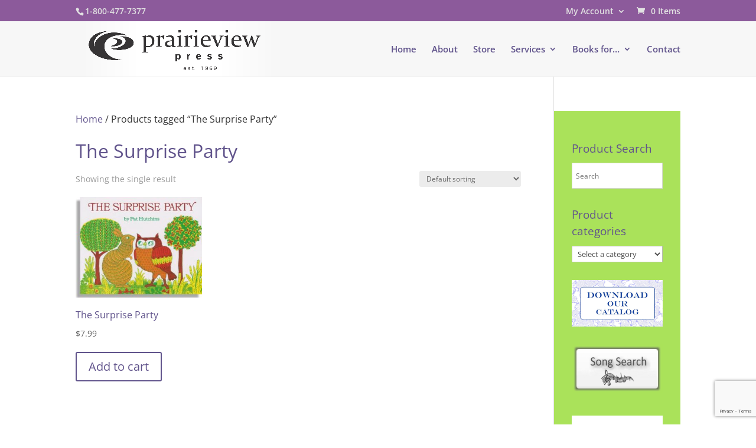

--- FILE ---
content_type: text/html; charset=utf-8
request_url: https://www.google.com/recaptcha/api2/anchor?ar=1&k=6LcNWKscAAAAAGiIGyJenWS2cSjfSxbL1KxebLwd&co=aHR0cHM6Ly9wcmFpcmlldmlld3ByZXNzLmNvbTo0NDM.&hl=en&v=PoyoqOPhxBO7pBk68S4YbpHZ&size=invisible&anchor-ms=20000&execute-ms=30000&cb=8ejc5gjroj18
body_size: 48509
content:
<!DOCTYPE HTML><html dir="ltr" lang="en"><head><meta http-equiv="Content-Type" content="text/html; charset=UTF-8">
<meta http-equiv="X-UA-Compatible" content="IE=edge">
<title>reCAPTCHA</title>
<style type="text/css">
/* cyrillic-ext */
@font-face {
  font-family: 'Roboto';
  font-style: normal;
  font-weight: 400;
  font-stretch: 100%;
  src: url(//fonts.gstatic.com/s/roboto/v48/KFO7CnqEu92Fr1ME7kSn66aGLdTylUAMa3GUBHMdazTgWw.woff2) format('woff2');
  unicode-range: U+0460-052F, U+1C80-1C8A, U+20B4, U+2DE0-2DFF, U+A640-A69F, U+FE2E-FE2F;
}
/* cyrillic */
@font-face {
  font-family: 'Roboto';
  font-style: normal;
  font-weight: 400;
  font-stretch: 100%;
  src: url(//fonts.gstatic.com/s/roboto/v48/KFO7CnqEu92Fr1ME7kSn66aGLdTylUAMa3iUBHMdazTgWw.woff2) format('woff2');
  unicode-range: U+0301, U+0400-045F, U+0490-0491, U+04B0-04B1, U+2116;
}
/* greek-ext */
@font-face {
  font-family: 'Roboto';
  font-style: normal;
  font-weight: 400;
  font-stretch: 100%;
  src: url(//fonts.gstatic.com/s/roboto/v48/KFO7CnqEu92Fr1ME7kSn66aGLdTylUAMa3CUBHMdazTgWw.woff2) format('woff2');
  unicode-range: U+1F00-1FFF;
}
/* greek */
@font-face {
  font-family: 'Roboto';
  font-style: normal;
  font-weight: 400;
  font-stretch: 100%;
  src: url(//fonts.gstatic.com/s/roboto/v48/KFO7CnqEu92Fr1ME7kSn66aGLdTylUAMa3-UBHMdazTgWw.woff2) format('woff2');
  unicode-range: U+0370-0377, U+037A-037F, U+0384-038A, U+038C, U+038E-03A1, U+03A3-03FF;
}
/* math */
@font-face {
  font-family: 'Roboto';
  font-style: normal;
  font-weight: 400;
  font-stretch: 100%;
  src: url(//fonts.gstatic.com/s/roboto/v48/KFO7CnqEu92Fr1ME7kSn66aGLdTylUAMawCUBHMdazTgWw.woff2) format('woff2');
  unicode-range: U+0302-0303, U+0305, U+0307-0308, U+0310, U+0312, U+0315, U+031A, U+0326-0327, U+032C, U+032F-0330, U+0332-0333, U+0338, U+033A, U+0346, U+034D, U+0391-03A1, U+03A3-03A9, U+03B1-03C9, U+03D1, U+03D5-03D6, U+03F0-03F1, U+03F4-03F5, U+2016-2017, U+2034-2038, U+203C, U+2040, U+2043, U+2047, U+2050, U+2057, U+205F, U+2070-2071, U+2074-208E, U+2090-209C, U+20D0-20DC, U+20E1, U+20E5-20EF, U+2100-2112, U+2114-2115, U+2117-2121, U+2123-214F, U+2190, U+2192, U+2194-21AE, U+21B0-21E5, U+21F1-21F2, U+21F4-2211, U+2213-2214, U+2216-22FF, U+2308-230B, U+2310, U+2319, U+231C-2321, U+2336-237A, U+237C, U+2395, U+239B-23B7, U+23D0, U+23DC-23E1, U+2474-2475, U+25AF, U+25B3, U+25B7, U+25BD, U+25C1, U+25CA, U+25CC, U+25FB, U+266D-266F, U+27C0-27FF, U+2900-2AFF, U+2B0E-2B11, U+2B30-2B4C, U+2BFE, U+3030, U+FF5B, U+FF5D, U+1D400-1D7FF, U+1EE00-1EEFF;
}
/* symbols */
@font-face {
  font-family: 'Roboto';
  font-style: normal;
  font-weight: 400;
  font-stretch: 100%;
  src: url(//fonts.gstatic.com/s/roboto/v48/KFO7CnqEu92Fr1ME7kSn66aGLdTylUAMaxKUBHMdazTgWw.woff2) format('woff2');
  unicode-range: U+0001-000C, U+000E-001F, U+007F-009F, U+20DD-20E0, U+20E2-20E4, U+2150-218F, U+2190, U+2192, U+2194-2199, U+21AF, U+21E6-21F0, U+21F3, U+2218-2219, U+2299, U+22C4-22C6, U+2300-243F, U+2440-244A, U+2460-24FF, U+25A0-27BF, U+2800-28FF, U+2921-2922, U+2981, U+29BF, U+29EB, U+2B00-2BFF, U+4DC0-4DFF, U+FFF9-FFFB, U+10140-1018E, U+10190-1019C, U+101A0, U+101D0-101FD, U+102E0-102FB, U+10E60-10E7E, U+1D2C0-1D2D3, U+1D2E0-1D37F, U+1F000-1F0FF, U+1F100-1F1AD, U+1F1E6-1F1FF, U+1F30D-1F30F, U+1F315, U+1F31C, U+1F31E, U+1F320-1F32C, U+1F336, U+1F378, U+1F37D, U+1F382, U+1F393-1F39F, U+1F3A7-1F3A8, U+1F3AC-1F3AF, U+1F3C2, U+1F3C4-1F3C6, U+1F3CA-1F3CE, U+1F3D4-1F3E0, U+1F3ED, U+1F3F1-1F3F3, U+1F3F5-1F3F7, U+1F408, U+1F415, U+1F41F, U+1F426, U+1F43F, U+1F441-1F442, U+1F444, U+1F446-1F449, U+1F44C-1F44E, U+1F453, U+1F46A, U+1F47D, U+1F4A3, U+1F4B0, U+1F4B3, U+1F4B9, U+1F4BB, U+1F4BF, U+1F4C8-1F4CB, U+1F4D6, U+1F4DA, U+1F4DF, U+1F4E3-1F4E6, U+1F4EA-1F4ED, U+1F4F7, U+1F4F9-1F4FB, U+1F4FD-1F4FE, U+1F503, U+1F507-1F50B, U+1F50D, U+1F512-1F513, U+1F53E-1F54A, U+1F54F-1F5FA, U+1F610, U+1F650-1F67F, U+1F687, U+1F68D, U+1F691, U+1F694, U+1F698, U+1F6AD, U+1F6B2, U+1F6B9-1F6BA, U+1F6BC, U+1F6C6-1F6CF, U+1F6D3-1F6D7, U+1F6E0-1F6EA, U+1F6F0-1F6F3, U+1F6F7-1F6FC, U+1F700-1F7FF, U+1F800-1F80B, U+1F810-1F847, U+1F850-1F859, U+1F860-1F887, U+1F890-1F8AD, U+1F8B0-1F8BB, U+1F8C0-1F8C1, U+1F900-1F90B, U+1F93B, U+1F946, U+1F984, U+1F996, U+1F9E9, U+1FA00-1FA6F, U+1FA70-1FA7C, U+1FA80-1FA89, U+1FA8F-1FAC6, U+1FACE-1FADC, U+1FADF-1FAE9, U+1FAF0-1FAF8, U+1FB00-1FBFF;
}
/* vietnamese */
@font-face {
  font-family: 'Roboto';
  font-style: normal;
  font-weight: 400;
  font-stretch: 100%;
  src: url(//fonts.gstatic.com/s/roboto/v48/KFO7CnqEu92Fr1ME7kSn66aGLdTylUAMa3OUBHMdazTgWw.woff2) format('woff2');
  unicode-range: U+0102-0103, U+0110-0111, U+0128-0129, U+0168-0169, U+01A0-01A1, U+01AF-01B0, U+0300-0301, U+0303-0304, U+0308-0309, U+0323, U+0329, U+1EA0-1EF9, U+20AB;
}
/* latin-ext */
@font-face {
  font-family: 'Roboto';
  font-style: normal;
  font-weight: 400;
  font-stretch: 100%;
  src: url(//fonts.gstatic.com/s/roboto/v48/KFO7CnqEu92Fr1ME7kSn66aGLdTylUAMa3KUBHMdazTgWw.woff2) format('woff2');
  unicode-range: U+0100-02BA, U+02BD-02C5, U+02C7-02CC, U+02CE-02D7, U+02DD-02FF, U+0304, U+0308, U+0329, U+1D00-1DBF, U+1E00-1E9F, U+1EF2-1EFF, U+2020, U+20A0-20AB, U+20AD-20C0, U+2113, U+2C60-2C7F, U+A720-A7FF;
}
/* latin */
@font-face {
  font-family: 'Roboto';
  font-style: normal;
  font-weight: 400;
  font-stretch: 100%;
  src: url(//fonts.gstatic.com/s/roboto/v48/KFO7CnqEu92Fr1ME7kSn66aGLdTylUAMa3yUBHMdazQ.woff2) format('woff2');
  unicode-range: U+0000-00FF, U+0131, U+0152-0153, U+02BB-02BC, U+02C6, U+02DA, U+02DC, U+0304, U+0308, U+0329, U+2000-206F, U+20AC, U+2122, U+2191, U+2193, U+2212, U+2215, U+FEFF, U+FFFD;
}
/* cyrillic-ext */
@font-face {
  font-family: 'Roboto';
  font-style: normal;
  font-weight: 500;
  font-stretch: 100%;
  src: url(//fonts.gstatic.com/s/roboto/v48/KFO7CnqEu92Fr1ME7kSn66aGLdTylUAMa3GUBHMdazTgWw.woff2) format('woff2');
  unicode-range: U+0460-052F, U+1C80-1C8A, U+20B4, U+2DE0-2DFF, U+A640-A69F, U+FE2E-FE2F;
}
/* cyrillic */
@font-face {
  font-family: 'Roboto';
  font-style: normal;
  font-weight: 500;
  font-stretch: 100%;
  src: url(//fonts.gstatic.com/s/roboto/v48/KFO7CnqEu92Fr1ME7kSn66aGLdTylUAMa3iUBHMdazTgWw.woff2) format('woff2');
  unicode-range: U+0301, U+0400-045F, U+0490-0491, U+04B0-04B1, U+2116;
}
/* greek-ext */
@font-face {
  font-family: 'Roboto';
  font-style: normal;
  font-weight: 500;
  font-stretch: 100%;
  src: url(//fonts.gstatic.com/s/roboto/v48/KFO7CnqEu92Fr1ME7kSn66aGLdTylUAMa3CUBHMdazTgWw.woff2) format('woff2');
  unicode-range: U+1F00-1FFF;
}
/* greek */
@font-face {
  font-family: 'Roboto';
  font-style: normal;
  font-weight: 500;
  font-stretch: 100%;
  src: url(//fonts.gstatic.com/s/roboto/v48/KFO7CnqEu92Fr1ME7kSn66aGLdTylUAMa3-UBHMdazTgWw.woff2) format('woff2');
  unicode-range: U+0370-0377, U+037A-037F, U+0384-038A, U+038C, U+038E-03A1, U+03A3-03FF;
}
/* math */
@font-face {
  font-family: 'Roboto';
  font-style: normal;
  font-weight: 500;
  font-stretch: 100%;
  src: url(//fonts.gstatic.com/s/roboto/v48/KFO7CnqEu92Fr1ME7kSn66aGLdTylUAMawCUBHMdazTgWw.woff2) format('woff2');
  unicode-range: U+0302-0303, U+0305, U+0307-0308, U+0310, U+0312, U+0315, U+031A, U+0326-0327, U+032C, U+032F-0330, U+0332-0333, U+0338, U+033A, U+0346, U+034D, U+0391-03A1, U+03A3-03A9, U+03B1-03C9, U+03D1, U+03D5-03D6, U+03F0-03F1, U+03F4-03F5, U+2016-2017, U+2034-2038, U+203C, U+2040, U+2043, U+2047, U+2050, U+2057, U+205F, U+2070-2071, U+2074-208E, U+2090-209C, U+20D0-20DC, U+20E1, U+20E5-20EF, U+2100-2112, U+2114-2115, U+2117-2121, U+2123-214F, U+2190, U+2192, U+2194-21AE, U+21B0-21E5, U+21F1-21F2, U+21F4-2211, U+2213-2214, U+2216-22FF, U+2308-230B, U+2310, U+2319, U+231C-2321, U+2336-237A, U+237C, U+2395, U+239B-23B7, U+23D0, U+23DC-23E1, U+2474-2475, U+25AF, U+25B3, U+25B7, U+25BD, U+25C1, U+25CA, U+25CC, U+25FB, U+266D-266F, U+27C0-27FF, U+2900-2AFF, U+2B0E-2B11, U+2B30-2B4C, U+2BFE, U+3030, U+FF5B, U+FF5D, U+1D400-1D7FF, U+1EE00-1EEFF;
}
/* symbols */
@font-face {
  font-family: 'Roboto';
  font-style: normal;
  font-weight: 500;
  font-stretch: 100%;
  src: url(//fonts.gstatic.com/s/roboto/v48/KFO7CnqEu92Fr1ME7kSn66aGLdTylUAMaxKUBHMdazTgWw.woff2) format('woff2');
  unicode-range: U+0001-000C, U+000E-001F, U+007F-009F, U+20DD-20E0, U+20E2-20E4, U+2150-218F, U+2190, U+2192, U+2194-2199, U+21AF, U+21E6-21F0, U+21F3, U+2218-2219, U+2299, U+22C4-22C6, U+2300-243F, U+2440-244A, U+2460-24FF, U+25A0-27BF, U+2800-28FF, U+2921-2922, U+2981, U+29BF, U+29EB, U+2B00-2BFF, U+4DC0-4DFF, U+FFF9-FFFB, U+10140-1018E, U+10190-1019C, U+101A0, U+101D0-101FD, U+102E0-102FB, U+10E60-10E7E, U+1D2C0-1D2D3, U+1D2E0-1D37F, U+1F000-1F0FF, U+1F100-1F1AD, U+1F1E6-1F1FF, U+1F30D-1F30F, U+1F315, U+1F31C, U+1F31E, U+1F320-1F32C, U+1F336, U+1F378, U+1F37D, U+1F382, U+1F393-1F39F, U+1F3A7-1F3A8, U+1F3AC-1F3AF, U+1F3C2, U+1F3C4-1F3C6, U+1F3CA-1F3CE, U+1F3D4-1F3E0, U+1F3ED, U+1F3F1-1F3F3, U+1F3F5-1F3F7, U+1F408, U+1F415, U+1F41F, U+1F426, U+1F43F, U+1F441-1F442, U+1F444, U+1F446-1F449, U+1F44C-1F44E, U+1F453, U+1F46A, U+1F47D, U+1F4A3, U+1F4B0, U+1F4B3, U+1F4B9, U+1F4BB, U+1F4BF, U+1F4C8-1F4CB, U+1F4D6, U+1F4DA, U+1F4DF, U+1F4E3-1F4E6, U+1F4EA-1F4ED, U+1F4F7, U+1F4F9-1F4FB, U+1F4FD-1F4FE, U+1F503, U+1F507-1F50B, U+1F50D, U+1F512-1F513, U+1F53E-1F54A, U+1F54F-1F5FA, U+1F610, U+1F650-1F67F, U+1F687, U+1F68D, U+1F691, U+1F694, U+1F698, U+1F6AD, U+1F6B2, U+1F6B9-1F6BA, U+1F6BC, U+1F6C6-1F6CF, U+1F6D3-1F6D7, U+1F6E0-1F6EA, U+1F6F0-1F6F3, U+1F6F7-1F6FC, U+1F700-1F7FF, U+1F800-1F80B, U+1F810-1F847, U+1F850-1F859, U+1F860-1F887, U+1F890-1F8AD, U+1F8B0-1F8BB, U+1F8C0-1F8C1, U+1F900-1F90B, U+1F93B, U+1F946, U+1F984, U+1F996, U+1F9E9, U+1FA00-1FA6F, U+1FA70-1FA7C, U+1FA80-1FA89, U+1FA8F-1FAC6, U+1FACE-1FADC, U+1FADF-1FAE9, U+1FAF0-1FAF8, U+1FB00-1FBFF;
}
/* vietnamese */
@font-face {
  font-family: 'Roboto';
  font-style: normal;
  font-weight: 500;
  font-stretch: 100%;
  src: url(//fonts.gstatic.com/s/roboto/v48/KFO7CnqEu92Fr1ME7kSn66aGLdTylUAMa3OUBHMdazTgWw.woff2) format('woff2');
  unicode-range: U+0102-0103, U+0110-0111, U+0128-0129, U+0168-0169, U+01A0-01A1, U+01AF-01B0, U+0300-0301, U+0303-0304, U+0308-0309, U+0323, U+0329, U+1EA0-1EF9, U+20AB;
}
/* latin-ext */
@font-face {
  font-family: 'Roboto';
  font-style: normal;
  font-weight: 500;
  font-stretch: 100%;
  src: url(//fonts.gstatic.com/s/roboto/v48/KFO7CnqEu92Fr1ME7kSn66aGLdTylUAMa3KUBHMdazTgWw.woff2) format('woff2');
  unicode-range: U+0100-02BA, U+02BD-02C5, U+02C7-02CC, U+02CE-02D7, U+02DD-02FF, U+0304, U+0308, U+0329, U+1D00-1DBF, U+1E00-1E9F, U+1EF2-1EFF, U+2020, U+20A0-20AB, U+20AD-20C0, U+2113, U+2C60-2C7F, U+A720-A7FF;
}
/* latin */
@font-face {
  font-family: 'Roboto';
  font-style: normal;
  font-weight: 500;
  font-stretch: 100%;
  src: url(//fonts.gstatic.com/s/roboto/v48/KFO7CnqEu92Fr1ME7kSn66aGLdTylUAMa3yUBHMdazQ.woff2) format('woff2');
  unicode-range: U+0000-00FF, U+0131, U+0152-0153, U+02BB-02BC, U+02C6, U+02DA, U+02DC, U+0304, U+0308, U+0329, U+2000-206F, U+20AC, U+2122, U+2191, U+2193, U+2212, U+2215, U+FEFF, U+FFFD;
}
/* cyrillic-ext */
@font-face {
  font-family: 'Roboto';
  font-style: normal;
  font-weight: 900;
  font-stretch: 100%;
  src: url(//fonts.gstatic.com/s/roboto/v48/KFO7CnqEu92Fr1ME7kSn66aGLdTylUAMa3GUBHMdazTgWw.woff2) format('woff2');
  unicode-range: U+0460-052F, U+1C80-1C8A, U+20B4, U+2DE0-2DFF, U+A640-A69F, U+FE2E-FE2F;
}
/* cyrillic */
@font-face {
  font-family: 'Roboto';
  font-style: normal;
  font-weight: 900;
  font-stretch: 100%;
  src: url(//fonts.gstatic.com/s/roboto/v48/KFO7CnqEu92Fr1ME7kSn66aGLdTylUAMa3iUBHMdazTgWw.woff2) format('woff2');
  unicode-range: U+0301, U+0400-045F, U+0490-0491, U+04B0-04B1, U+2116;
}
/* greek-ext */
@font-face {
  font-family: 'Roboto';
  font-style: normal;
  font-weight: 900;
  font-stretch: 100%;
  src: url(//fonts.gstatic.com/s/roboto/v48/KFO7CnqEu92Fr1ME7kSn66aGLdTylUAMa3CUBHMdazTgWw.woff2) format('woff2');
  unicode-range: U+1F00-1FFF;
}
/* greek */
@font-face {
  font-family: 'Roboto';
  font-style: normal;
  font-weight: 900;
  font-stretch: 100%;
  src: url(//fonts.gstatic.com/s/roboto/v48/KFO7CnqEu92Fr1ME7kSn66aGLdTylUAMa3-UBHMdazTgWw.woff2) format('woff2');
  unicode-range: U+0370-0377, U+037A-037F, U+0384-038A, U+038C, U+038E-03A1, U+03A3-03FF;
}
/* math */
@font-face {
  font-family: 'Roboto';
  font-style: normal;
  font-weight: 900;
  font-stretch: 100%;
  src: url(//fonts.gstatic.com/s/roboto/v48/KFO7CnqEu92Fr1ME7kSn66aGLdTylUAMawCUBHMdazTgWw.woff2) format('woff2');
  unicode-range: U+0302-0303, U+0305, U+0307-0308, U+0310, U+0312, U+0315, U+031A, U+0326-0327, U+032C, U+032F-0330, U+0332-0333, U+0338, U+033A, U+0346, U+034D, U+0391-03A1, U+03A3-03A9, U+03B1-03C9, U+03D1, U+03D5-03D6, U+03F0-03F1, U+03F4-03F5, U+2016-2017, U+2034-2038, U+203C, U+2040, U+2043, U+2047, U+2050, U+2057, U+205F, U+2070-2071, U+2074-208E, U+2090-209C, U+20D0-20DC, U+20E1, U+20E5-20EF, U+2100-2112, U+2114-2115, U+2117-2121, U+2123-214F, U+2190, U+2192, U+2194-21AE, U+21B0-21E5, U+21F1-21F2, U+21F4-2211, U+2213-2214, U+2216-22FF, U+2308-230B, U+2310, U+2319, U+231C-2321, U+2336-237A, U+237C, U+2395, U+239B-23B7, U+23D0, U+23DC-23E1, U+2474-2475, U+25AF, U+25B3, U+25B7, U+25BD, U+25C1, U+25CA, U+25CC, U+25FB, U+266D-266F, U+27C0-27FF, U+2900-2AFF, U+2B0E-2B11, U+2B30-2B4C, U+2BFE, U+3030, U+FF5B, U+FF5D, U+1D400-1D7FF, U+1EE00-1EEFF;
}
/* symbols */
@font-face {
  font-family: 'Roboto';
  font-style: normal;
  font-weight: 900;
  font-stretch: 100%;
  src: url(//fonts.gstatic.com/s/roboto/v48/KFO7CnqEu92Fr1ME7kSn66aGLdTylUAMaxKUBHMdazTgWw.woff2) format('woff2');
  unicode-range: U+0001-000C, U+000E-001F, U+007F-009F, U+20DD-20E0, U+20E2-20E4, U+2150-218F, U+2190, U+2192, U+2194-2199, U+21AF, U+21E6-21F0, U+21F3, U+2218-2219, U+2299, U+22C4-22C6, U+2300-243F, U+2440-244A, U+2460-24FF, U+25A0-27BF, U+2800-28FF, U+2921-2922, U+2981, U+29BF, U+29EB, U+2B00-2BFF, U+4DC0-4DFF, U+FFF9-FFFB, U+10140-1018E, U+10190-1019C, U+101A0, U+101D0-101FD, U+102E0-102FB, U+10E60-10E7E, U+1D2C0-1D2D3, U+1D2E0-1D37F, U+1F000-1F0FF, U+1F100-1F1AD, U+1F1E6-1F1FF, U+1F30D-1F30F, U+1F315, U+1F31C, U+1F31E, U+1F320-1F32C, U+1F336, U+1F378, U+1F37D, U+1F382, U+1F393-1F39F, U+1F3A7-1F3A8, U+1F3AC-1F3AF, U+1F3C2, U+1F3C4-1F3C6, U+1F3CA-1F3CE, U+1F3D4-1F3E0, U+1F3ED, U+1F3F1-1F3F3, U+1F3F5-1F3F7, U+1F408, U+1F415, U+1F41F, U+1F426, U+1F43F, U+1F441-1F442, U+1F444, U+1F446-1F449, U+1F44C-1F44E, U+1F453, U+1F46A, U+1F47D, U+1F4A3, U+1F4B0, U+1F4B3, U+1F4B9, U+1F4BB, U+1F4BF, U+1F4C8-1F4CB, U+1F4D6, U+1F4DA, U+1F4DF, U+1F4E3-1F4E6, U+1F4EA-1F4ED, U+1F4F7, U+1F4F9-1F4FB, U+1F4FD-1F4FE, U+1F503, U+1F507-1F50B, U+1F50D, U+1F512-1F513, U+1F53E-1F54A, U+1F54F-1F5FA, U+1F610, U+1F650-1F67F, U+1F687, U+1F68D, U+1F691, U+1F694, U+1F698, U+1F6AD, U+1F6B2, U+1F6B9-1F6BA, U+1F6BC, U+1F6C6-1F6CF, U+1F6D3-1F6D7, U+1F6E0-1F6EA, U+1F6F0-1F6F3, U+1F6F7-1F6FC, U+1F700-1F7FF, U+1F800-1F80B, U+1F810-1F847, U+1F850-1F859, U+1F860-1F887, U+1F890-1F8AD, U+1F8B0-1F8BB, U+1F8C0-1F8C1, U+1F900-1F90B, U+1F93B, U+1F946, U+1F984, U+1F996, U+1F9E9, U+1FA00-1FA6F, U+1FA70-1FA7C, U+1FA80-1FA89, U+1FA8F-1FAC6, U+1FACE-1FADC, U+1FADF-1FAE9, U+1FAF0-1FAF8, U+1FB00-1FBFF;
}
/* vietnamese */
@font-face {
  font-family: 'Roboto';
  font-style: normal;
  font-weight: 900;
  font-stretch: 100%;
  src: url(//fonts.gstatic.com/s/roboto/v48/KFO7CnqEu92Fr1ME7kSn66aGLdTylUAMa3OUBHMdazTgWw.woff2) format('woff2');
  unicode-range: U+0102-0103, U+0110-0111, U+0128-0129, U+0168-0169, U+01A0-01A1, U+01AF-01B0, U+0300-0301, U+0303-0304, U+0308-0309, U+0323, U+0329, U+1EA0-1EF9, U+20AB;
}
/* latin-ext */
@font-face {
  font-family: 'Roboto';
  font-style: normal;
  font-weight: 900;
  font-stretch: 100%;
  src: url(//fonts.gstatic.com/s/roboto/v48/KFO7CnqEu92Fr1ME7kSn66aGLdTylUAMa3KUBHMdazTgWw.woff2) format('woff2');
  unicode-range: U+0100-02BA, U+02BD-02C5, U+02C7-02CC, U+02CE-02D7, U+02DD-02FF, U+0304, U+0308, U+0329, U+1D00-1DBF, U+1E00-1E9F, U+1EF2-1EFF, U+2020, U+20A0-20AB, U+20AD-20C0, U+2113, U+2C60-2C7F, U+A720-A7FF;
}
/* latin */
@font-face {
  font-family: 'Roboto';
  font-style: normal;
  font-weight: 900;
  font-stretch: 100%;
  src: url(//fonts.gstatic.com/s/roboto/v48/KFO7CnqEu92Fr1ME7kSn66aGLdTylUAMa3yUBHMdazQ.woff2) format('woff2');
  unicode-range: U+0000-00FF, U+0131, U+0152-0153, U+02BB-02BC, U+02C6, U+02DA, U+02DC, U+0304, U+0308, U+0329, U+2000-206F, U+20AC, U+2122, U+2191, U+2193, U+2212, U+2215, U+FEFF, U+FFFD;
}

</style>
<link rel="stylesheet" type="text/css" href="https://www.gstatic.com/recaptcha/releases/PoyoqOPhxBO7pBk68S4YbpHZ/styles__ltr.css">
<script nonce="_vbNw2lncpTY2j5T2RViow" type="text/javascript">window['__recaptcha_api'] = 'https://www.google.com/recaptcha/api2/';</script>
<script type="text/javascript" src="https://www.gstatic.com/recaptcha/releases/PoyoqOPhxBO7pBk68S4YbpHZ/recaptcha__en.js" nonce="_vbNw2lncpTY2j5T2RViow">
      
    </script></head>
<body><div id="rc-anchor-alert" class="rc-anchor-alert"></div>
<input type="hidden" id="recaptcha-token" value="[base64]">
<script type="text/javascript" nonce="_vbNw2lncpTY2j5T2RViow">
      recaptcha.anchor.Main.init("[\x22ainput\x22,[\x22bgdata\x22,\x22\x22,\[base64]/[base64]/[base64]/[base64]/[base64]/UltsKytdPUU6KEU8MjA0OD9SW2wrK109RT4+NnwxOTI6KChFJjY0NTEyKT09NTUyOTYmJk0rMTxjLmxlbmd0aCYmKGMuY2hhckNvZGVBdChNKzEpJjY0NTEyKT09NTYzMjA/[base64]/[base64]/[base64]/[base64]/[base64]/[base64]/[base64]\x22,\[base64]\x22,\x22eBVAw44DwpPDlMO0wp58T08lw6UNSETDk8KuVxUDeFlFXlZtcBppwrFMwpjCsgYAw7QSw48nwpcew7Y0w4Mkwq8Xw7fDsATCpRlWw7rDoXlVAzoaQnQewot9P3QnS2fCvcO9w7/[base64]/Dk8O+w7rDisK3w77Duh4FK3w8H8O/ZzjDuiDCnEsUUmYVTMOSw73DgMKnc8KPw6YvA8K/MsK9wrANwrIRbMK1w4cQwo7CnloyUUAawqHCvUHDk8K0NVTCpMKwwrE4wr3Ctw/[base64]/M8OMBMOuw5nDiDnDm8O0wrYSw5hbLExfw7PCoBsfWcObwrw5wpLCgcKWD1U/w7XDiCxtwonDkQZ6LknCqX/DhMOUVkttw4DDosO+w50CwrDDu2rCvHTCr1rDlGInHAjCl8Kkw5ZVN8KNHD5Iw70rw5suwqjDvCUUEsOPw6HDnMK+wpzDjMKlNsKUH8OZD8OxVcK+FsK/w6nClcOhaMKif2Nkwq/[base64]/DiHXDmMKiw54TcsKGCVzChgQjwr/DgMOXXntbVMOsB8OIZVTDqsKFKTxxw5kFOMKcYcKSOkpvO8OYwpLDp3FKwpgYwozCjX/ClTvCpRojTUvCj8KXwpfCuMKTRWvCvMOLYyQNE0Q1w5vCs8KgT8K+NjHDqMO1PikDRRIxw5EhIMKlwrbCp8Oxwr18UcOkNkUtwpTDhTZBXMKowoTCuHseUj4/[base64]/ClsKnw7XCrHjCpS3CrsONwqZ1w6DCmMKqJmnDiRTCh3zDmsOxwrzDnQ7DjGoJw64aMcO9X8Kgw73DuiLDgyPDjSTCkD9dHlcvwrgdwp/CuV9tYsOLEcKEwpZJX2gHwooHK13Dvy7CpsO1w6zDocOOwpkWw54pw6RBQMKawrMxw7XCr8Kaw4AawqjCsMKBbsKkacKnOsK3ERUCw68qwqBCYMOvw54qAR3DnsOiZMKbeCbCmcKmwrDDiiDDt8Kcw6ITwrIUwqwtw4TCkwUnLMKJLUc4LsKww6RoMRwawpHCq0/CkX9lw7/Dg0XDnVTCpUF9w587wr/DtXwIdWjDtjDCusKrw5s8w7VRQcOpw4HDu1zCosObwp1TworCkMKhw4HDgxPDrMKdwqIcacOuMSXCl8OtwpphQmYuw7ZacsKswobCnCfCtsKPw7/[base64]/Ch8OaPcK7dxc2acOAwpMxw697P8OOdlIPwrfCqSgyDcK7BEXDtGfDhMK7w5vCuFVgP8K5McKtAgnDr8OxHw3Cl8O+e1zCpMKCQUrDqMKMCRTChDHDtTzCkQvDo3/DhC8PwpHClsOZZ8KUw5YdwqZPwrbCo8OWF1UTDQtbwpHDpMKYw5IkwqbDqHvCgjkKDEjCpsKBWVrDn8KqCAbDn8OLW3PDuRfDtcOEJQ/[base64]/[base64]/[base64]/YsKdVjzCoQsEw6lGIXLDpMKXw7nCgsOjBj9YwoTDuUVxEDHDvcKlw63CssOMw4fCnMOWw57DnsO7wrt1bW/Cl8KuNXgSMsOiw4sYw5LDmMOIw57DlWPDosKZwprCsMKvwpMkZMKjJVPDvsKrZMKKbsOWwrbDkRBQwql2w4UoSsKwDh/DqcK/w6DCu3HDh8OTwovCuMOaEg8Nw6TCrcKNwrrDtVlDwqJ/[base64]/O3/DkMKVBj3Du8KMw4PDhMK7w5jClcOTcMOgw5jCrsK8acKEX8KNwqhQNFDCrUlMccKAw47DhMKxVcOmSMO/w68USlnChTjDkjUGAippUgZUMRklw7Yew6EkwqXCksKlAcKvw4vCu3RuBlUDZMKPNwjCp8K3w4zDmMOpeXHCpMOVNWTDpMKJAVLDkzJywpjCiXYjwqrDmR9tBjfDqcOUa2oHRzVsw4/CtxxgKXEkwpdCa8OGwpFVCMOwwqsPwpw9BcKcw5HDo2Aqw4TDsmTCnsKzaiPDvMKRQMOkecKEwq7DocKCCEwqw5DCnRJLR8OUwoNNaWbDhRA2wpt/GGFNw5rCrlJGwqXDr8O5TsOrworCgC/Dr1oyw4TDkggucBxNPnfDshBFKsOpeBrDtsO+w5NwZDV8woxawpMYJwjDt8KJXiYWPXRCwoDCmcKpTXfChl/Cp0dFV8KVUMO3wrMhwrvDgMOTw4XCgMKBw4UwL8KRwrZLLcKMw67CtGLClcORwr/Dg2VNw7DCsGLCnALCuMO6eQnDrURAw4LDgiFjw4HDosKFwpzDnivChMO6w5RCwrTClEvChcKZLgM9w7fDpRrDgcKuX8KjZsODNz/CqX9ueMKZeMK2WwnClsO4wpJKBFPCrWYoG8Kxw5fDqMKhB8O4AcOqO8Kaw4jCpVzDm0jDvcKtKcK0wrJiwoHDsRN+VWDDpxHCsnJiTklBw4bDhxjCgMO7MB/CvMKie8K9cMK9dUPCpcKcwrTDusOzByLDlkPDsnYcwpnCo8KMw7zCncK8wqAufgfCosKZwotzMMOuw5fDjg3DgMODwqDDi1ReGcOKwqkfM8K/[base64]/CmcOXIMKCw6zDg8KhdMKcw6YXHsORDl/[base64]/[base64]/DuhPCv37DgcOSQMOPSAPDvj7CukzDgMO4w5XCh8OlwqvDhgNuwqjDgMKVOsOEw6Vbc8KobcKTw40dBMOXwoVge8K6w5/CuBsmeRDCg8OCThMOw6VHw5/[base64]/CiTYPw7c/P37CqnXCsS8AYcOlKUDCiCHDkUfDiMO9SsKobl/DkMOJBCIDdcKPVnjCq8KFeMOjbsOiw7dnawPDk8KIDsOWTsO6wqvDrsKHwpvDunDCgXEbOcKybGLDpcKRwq4Lwo3CisOEwqfCoSwsw4YQwofDtkrDnC54GTFnTcOQw5vDtMOMBMKPOsOtZsOQcABtQl5HMMK0wqlFUiTCr8KOwqfCoSsfw43CvFFbK8KiTD/DncKDwp/[base64]/Cu8Ozwo7Doj3CjT47wqNzSMOITFkiw5UkbQzCusKNw5k7w5w/dAXDp3hFw48zwpDDlTbDtsKww4gODkHDtxDCn8KONsOBw6R4w680KcONw4TDmXLCuiXCssOmaMOjF3/DiB11K8ORYlMYw4LCi8KiZiHDrsONw5ZAYwTDk8Kfw4bDu8O7w59NNGzCtBPCrsKmMC4TN8OREMOnw4LCsMKCRVMjwq5awpDCuMKJKMOpA8Klw7UTZwTDt3o4bcOZw6pxw6LDrMKwacK2wr/Djg9AXTrDicKMw6TCqx/Dl8O/Q8OkbcOEZRnDu8Oww4TDv8OGwp/[base64]/XsKqw417wqTCuGMhw6dIwrxrF1Zdw5RqGiPCtnvDmVpNwo9bw7LChMKfZsKCAgQdwr7CksOEBgRXwqgRwqkqeT3Dt8O6w7wQTcObwqvDkn5wPMOBwrjCpGUOwqpsK8KcRnHCji/ClsKTw7QFw5LDssKswqHCs8KSUHTDhMKqwq1KL8Opw57DsUQFwqVNOwAqwr10w5fDuMKoTyMdwpV3w4zDrsOHA8KMw7Mhw5UMU8OIwoYGwrfCkSx2EDBTwrEBw6jDg8K/wpPCk2xLwqtywpnDuWbDpsOLwrojScOpMSHCkisrInbDrMO4DsKrwotDVGzClSw/esOrw5DCqsKiw6XCisOBw77DssOJd0/CjMKjLcKswqDCihZeCcOVw4TCgsKjwr7CvFzDlsO4HDJ1bcOGCsK/DiNpTcK4JQPChcKmDAtBw4QBYRdnwoDCgsORw4/DrcOMYxBAwroNwqk9w5/CgA4swpwzwpTCpMObYcK3w7nComPCtMKpFTYOdsKpw5DClEcZfQfDlyLDuBthw4rDqcKDSk/DmToXUcKoworDmhLDuMOEwrsewrhdChkdIUMNw4/CkcKiwpp5MlrCvTfDjsOmw4LDgQ3DhcKufi/DoMKwHcKhFsKvw6bCjRfCp8OTw6fCmR/DicOzw73DsMOFw5Zlw7ElQsObUyfCo8KEwpvCkU7ClcOrw4PDgAsyP8ONw7LDvk3CgyLClcKuLxjDoAbCssORRX/Ctmo2U8K6wrvDizIdWSHCg8KAw7I9ancfw5nDpTPDnGpJIGM0w5HCtw8RekB6bALCvWIAw5nDqg3Dgm/DkcKZw5vDmF8sw7FGaMOhw6bDhcKawrXDkn4Nw5J+w5/Dg8KdHWgeworDssKrwojCmAPCqcKKCjxFwoxkZCQTw5nDohFCw59AwoImYsOmUUoSw6tNJ8OdwqkrDsOuw4PDvcOgwoVJw7zDi8ORGcOHw4jDpMKRGMOyScONw6kKwpvCmhpXGgnCrxZURhLDnMKAw4/DkcOLw57Dg8Omw5/Cvwx5wqbCmsKhw4PDnAcSM8OWcBsIfR/CnCrDpmnDssK1VsOWOCg+I8Kcw59vDcKkFcOHwogaMMKTwpHDi8KmwrkjRUMPcm07wrjDjRAfLMKIZEvDksOIW13Cly/ClMOLw4shw6PDvMOuwqoHVcKyw6ccwqPCvU/CgMOgwqFOScOGaRzDocOBbD0WwoUQHTDDuMKVw77Cj8OiwpYJKcKgJTRxw6EAwpZ2w5TDrkQYFcOUw43DosO8w7rCs8KLwpTDsAARwofDk8ORw64mNsK7wpAhw4LDomLCgcKBwo/[base64]/KMOZeMOJacKHwqhaHClsasKcecOywqzDnklvKDLDnsOuOgZMVcKzY8O5BglNJMKHw7lhw7kMTVHCgGZPw6vDlhdeWhpdw7bDssKHwrQRBn7DnsOhwqUdDRdbw4cTw5R/CcK6RQ3CmcOfwqTCvycpVcOVwpciw5M/asKtfMOUwrBiTVA3QsOhwrzCshfDmDxnwoNSw5bCvcKdw7dDeEjCvDQjw6cswozDnsKQS20owoDCuWgVKwQWw7PCmMKdZcOiwpfDpcO2wpHCqsK8w6ADwrdALlopE8Oow7/[base64]/w6oBwrbCg8Ozw7wrw6RrAnzCujYQw41dwpLDusOeA0XCqHAAIkPCjcKwwoBzw77Dh1rCgMOpw7DCicOfKUcowrFCw7g4IsOcR8Ksw6zCq8O6wrfCksOWw70gUmXCuj1kcnJ8w4tRCsK7w4t+woBNw5TDvsKLYcOpCG/CkCXDvh/CusOJPR8jw5zDrsKWXUbDggQFwp7CmMO5w6bDrERNwp0qETPClcO/wqoAwrlMw54TwpTCrw3Do8OtVC7DvEwuHW3ClMKuwqjDm8KTcFIiw6rDhsOyw6B4w4sOwpNSImHCo3jCh8KIw6XDjsKOwqdww67ChVnDuQYew6fDh8K4dVw/w7wGw7DDjntUe8KdSsO/c8OldsOCwoPDsVbDlcOlw5PDmXUoasKRLMOiRjDDqgQsbcOLWsOgwovDrF9bUA3DqMOuwqLDucKDwqgoCz7DgTPCrVcNL3U5w5tmNsO8wrbDqsKpwo7DgcOXwp/CusOhBcOOw6wSccK8IxMobHrCvsOtw7gdwoQhwqcuPMOmwqbDlFJOw7sjOH1tw68Vwop/DsKYZcOrw5DDlsOIw41xwofCiMOiwrvCqcOAVzbDuhjDqxE7aBN8GEHChsOLe8K8JsKHDsK9b8OvYMOpGsOyw5XDhF8vVcKHY20Zw6PCtBjCk8KqwpDCjSXDqT85w4YjwqrCgUYiwrzCg8Klw7PDj0LDhDDDlQ3ClkMww7LCnQ4/JcKrfx3DocO2RsKqw57ClnA0V8KiHm7CjWLCsT8Vw5diw4TClSPCnHLDv1DCqGBUYMOJKsKuD8OsVXzDpMOrwpV8w5rCl8O/wqDCssOIwrnCqcOHwpXDuMOew6gTcVBXVW/Cq8ONEnVYw55jwrsWw4DClDfCkMK+O3nCkVHCplvCqDNCcAnCjDxWdysRwpAlw6IeWizDpcOaw4vDscOtTSBzw5QCKcKuw4VMwrRvT8KIw7TCrz4Zw4VmwoDDsnVtw71XwpnCsz7Dt2/[base64]/w6DCgX7CthcwOAEuZybChB7CoULDtSFxN8O3woRJw7/DvgXCg8OOwqXDjcK0O2LCh8K/wr8qwoDCk8KhwoAydcKNbcOLwqPCvMKtwqJiw5YUF8K0wrjCo8OqAsKZw7kOEMKnwoxtRDnCsA/DqMOTXcOOZsONw6/Cjh8bfMOtUMOqwoBrw59Kw7BQw65iCMOhQ3PCgH1jw4YWPn5hTmnClsKfw4kMR8Kcw5DDocOSwpIFWjVGasObw6xcwoEBIQAhcE7CgsKOBXXDrcOHw78GC2vDs8K2wq3Dv2LDkR/DqcKJRXPCshAYLWrDv8O6wpzCk8KoZcODF1Jxwrh7w77CjsO1w7XDghYZXV1oGg9lw6hVwqgxw6NXB8Kgwq46wqAgwqfDhcO/IsKDXW1bG2PDssOrw5FICMKjwrJzWcKowp4QNMOTOcKCacOVOMOhwr3CniDCucOOVkwtesOFwp0hwoPCuWApScKXwoxJCjvCgnkFGDtOYhXDlMK9w4LCpV/Cm8K8w6kSwpgKwrgAcMKMwqkpwp5Fw5nDtCNrH8O1w7U/[base64]/DsMKXw5ZPw68CT8KmcMO7YAJPwq8Tw6ELw7pUw4xUw4piwrPCr8KQTsOxeMOcw5Q8acKjQMOkwo1/[base64]/CnHfCj8O+wpTCtA7Cv8KPwpzDkVLDuFPCkMOww7DDpsKfGsO7T8KcwrxdPMKTwo0mw4XCg8KZdsOgwqjDjX9xwo/[base64]/Dr8ORw6PCoQ9uwqktFiwbwpDDghjCgcK0w68AwrFDHFTCi8OVWcKtZxgsZMO3wpnCvjzDhw3Cr8OfbMKRw7g8w7zCni1rw5xZwqrDlsODQwUlw6UUSsKFNcOLOm5xw7/[base64]/CvAhJwqVPw5DCvzwiPw5CX8O7UT5jw6vClUHCk8Kvw6FIwr3DncKbw7fCocK5w5kEwoXCgX5cwp7Cg8KOwr/CrsKkwrrDhXwVw50sw6jDksKWwojDrUXCusOmw5l8BDwxEGPDqFJhIRvDnAbCqgx/[base64]/[base64]/[base64]/DqMOrX8O8wqzCvUhIIlfCv8K6w4jDjsOICiAbOMKkZXFiwr8ow6/DusO9woXClnjDv2Q2w5xKDcKVHMOpUMOYwp40w7LDt2YNw7hlwrvCmMOsw70cwogYw7XDjMKJGT0KwrNFCsKafMK1ZMKCSgfDgy8kCcO0wpLCj8O9w694wo0dwpt4wot/wohATFjDhi9yYB7CnMKHw6EjZsOtwokuw4nCoyzCnQ1Kw5LCqsOMwrw+w686BcOLwosvJGFwFMKGeBDDkxjCgcOOwr5OwppOwo/[base64]/[base64]/CusK4MkwVNsOGwrvDgHMOwrhQbcOQBMODdG/Cr3pEc0vCsCw8w7gaUcKYNcKhw57Dtn3CnTDDm8KlV8O/w7PDp1/DtA/DsmvCmydkK8KdwqDCoRYEwqBKwrjCrVhCIXk3PC0EwoDDmxbDoMOGSDrDqMOcWDVXwpADwqNawq9/wq3DrHwLw5rDoB3CpcOHKRjCjBoWw6vCrwwDZFHDuTNzM8OWcgXCmCQ2wonDssKMwr5AWEDCn3UtEcKYFcOJwqrDkCXCpn7DqcK7UsK0w5PCisO+w5p/AF3DucKJQsKzw4hlMsOJw6tnw63Dm8KbO8KVw7klw5oTWsOyV2XCrMO2wo1tw5LCgcK1w7bDgsOQEwvDoMKwPxfCm3XCp1PCksO5w7QtOcOoVn5YJAl+IHIzw5vCpzwHw7XDv37Ds8KhwqMUw4rDqGkNeS/Dnm0DFGXDpjoUw5QhDW7CosOtwr3DqG5ww7Y/w43DisKPwoPDrVHCtcOGw6AvwpHCvMOFTMODNQ8sw7E0X8KfUcKVXAIYacKSwr3CgDvDpAV+w7ROHcKFw4LDpcO+w4weY8OHw47DnkXCqmlJf1Amwrx/IlPDs8KBw4EWb2tKfHM7wrlyw7MAUsKiBz9/wrwgw7tVWyPDksOOwpxtw6nDsUBrW8O6Z2BSGsOow47DqMO/IMKfJcO+QsKiw4A4HWpWwrpFOTLCshfCu8Kaw509wp0/wq4kOFbCmcKjazgYwpfDmcODwpgowpfDmMO/[base64]/CkFHDkMOFw68yFjXDpcKgwqkgGgrDlMONWMOrTsO2w5VQw6o9dzLDpcOnBsOAfMO1LkLDslYQw77CncOcN2rCpWPCkAdZw63ClgEXIsOGHcOEwqLCjHI8wozDlWHDoGjCu0XDl1TDuxTDvcKKwoslUsKWcFfDmzLCs8OPc8OMFlLDvV/[base64]/CpjHDu8Ohwpx+LcOII0ENOcK4P1vDjX8nU8O6EMK8wrNrH8OHwofCkUQOIFxbw6AlwojCjsOhwpHCo8K+UA1TSsK4w7A/wrHDkll6d8K+wpvCscOOJjJaJsOPw4lCwovCl8KSNB/CtkHCgMK2w6R0w6/DpMKYXsKQJBrDsMOBCVbClMObw6zCtMKNwq8aw6rCncKeQcKmSsKEd0vDg8OPb8KOwpUdWj98w7vCmsO6HGR/PcOmw71WwrzChsOBIMO2wrs/[base64]/wpcpwqPCk8KQRx3CgF1QZ8KFwqLCjwLCnUZpNnrDjMOiGGTCtkzDlsOiCnIULk/[base64]/Dn1jCpnFow6A4w7zCpCfCsl7ChcOiKsKjwpIvDhzCm8OnFsKEMsK+XMOecMOrEsK/w5PCrHNqw5F1XVE5wqwKwoAAGlY/CMKnPMOww6rDtsKZAHbCvBxnf2/[base64]/[base64]/[base64]/CkG5zZ8KZaUfDqMK8WjvCgB7DrcK/F8Ovwop+GC3CsyLCuxNBw4bDuAXDkMOGwo4XC2FpGF9dOCtQF8K7w5V6IkrDl8KWw53DjMKUw4TDrknDmsKQw5fCscOWw58MQE/CpFoaw6vCjMOQLMOAwqfDqnrCnHZFw6s+woRMS8OewovCk8OSYBlLGBLDrTV+wrfDmcOiw5ZqaF/DrnQiw5BVecOlwpbCuDccw7lWe8ONwo8FwpB3Cj9Mw5UKIQBcFA3CssK2w5UVw6jDjVxKXMO5V8KawrEWMwbCu2UJw4QQRsOvw6t6RxzDlMOAwrcYYUgkwrvDgV4XCVwJw6NsSMKsCMKPa34GdcO8JX/DmXvDvikJGw5DXsO1w73Cs1Brw6Y+JEYkwr5JPE/CuQPCuMOPaXoHQ8OmOMOswqIWwqnCv8KNWmBow6PChlhKwpNeLcOhUzoGRDA0d8Kow43DtMOpwqTCq8K5w4JxwrIBTDHDicOAN2HCim1xwoVpLsKFwozCssOYw77ClcOpwpMcwqscw5/DvsK3EcKywrDDlVpJcE7CpcKdw7l2w7YowrcRwrHCqgwjQQFLXWllf8ORLcOtVMK+wo7CkcKMbsOdw4pnwpR5w6oVOQvCqAtEURjClT/CvcKUw6DCpX1PWsOUw6fCm8OPG8Opw7DClEBCw7/[base64]/wp/CrxJYwpVeWMORVxluMMKbQ8Ogw4/[base64]/CnMOhwr1ew7RYJz0Sw5fCkcOTA8OAw75Hwo7Dn3rChw/CsMODw6HDusKAXsKfwr4WwqnCtcO/wq1Ywp/DuxvCvBfDrHcnwqrCgzTCrTZ1dcKAQcOmw65qw7fDncOjbMKzVUZjKsK8w6zCssOgwo3DhMKXw5LDmMO1BcKqFibChm3ClsOowrrCu8Kmw6TCoMKPUMKjwpwTDW8wKwPDoMO5BMKTwoJyw5lZw4fDkMKywrRIworDq8OGc8Omw7lxw7EEFsO/DgHChnTCh1UVw7XCvMKbFznCh3NKKDzCocOFMcONwp9hwrDDh8O3AHdjeMOqZXhKE8K/d1bDnHoyw5LCrW1JwrbCvz3CihMhwpIAwq3DnMOYwoPCiwU5McOkT8KWZwF4RCfDrhzCicKzwrfDkR9Mw7bDr8KcA8KlN8OoV8KzwojCm0bDuMOow4RJw682wpHCrAvCjjlyN8Kzw7/Cs8KuwqMSQsOFwqrCq8O2FR3DtgfDlzrDkV0ld0zDmcOnwpdQPEzDqnlSDHgKwoxAw7XChApfPMO8w65cQcK5ah4Hw6UvZsOKwr4IwrUKFlxsdMKqwrdhcmDDpMKcC8OJw6w/IcK5wp03cW3CknDCnwTCrhHDp24Ew4ISXsObwrdjw4wnRVTCk8KRI8KPw7jDnX/Drx5gw5vCsm3DpHLCt8OTw5DCgwxIY0PDv8Oswpdewp1vP8OCP1DCusOZwqrDqjg9AG7Du8O5w7F3TnnCrsOqwqxCw7bDvMOLRnpkdsOnw5J3wqnDscORDsKxw5bCj8K/[base64]/XMOGbCVPwqIUwp1HwrjDp2fChinDoF/DpkEcXwxZbsK3YT7CoMO+w7VsD8KIG8OUw7jDjznCh8OJCsOTw5E7w4NgAggfw6p2wqgxHcOoZMOmCW5OwqjDh8O7woTCvsOICcOQw5vDnsO3RsKyMnDDsDLDnyrCo3DDqcOCwqXDjcKKw7XCuAp7ECIDf8K6w5PCigpwwpETfi/DmWbDm8Oewo/Dkz7DhWvDqsKtw6/DjcOcw4nCjxR5ScO6DMKeJRrDrl/[base64]/LcKLwqHDi8KoMi/DqMKdE1LChgImwr7DlQ4Fw4QRwrUtw5F/w6vDj8OQAcKsw6lIaD0yQsKtw41NwosIVjpHQinDgVLCpE1Hw5/DjGNqTXY4w6pGw5zDlcOpdsONw63Cs8OoJ8ORDcK5woosw47DmEZFwqJRw7BHK8OTw6jCvMK7YwvDuMOEw5wCEcO5wrvDlcK6CcOBw7duairDlEQnw4/ClB/DlcOyHcOXMwZbw5DChDkfwohhTMKoK07DqMK8wqcgwo3DsMKVWcO6w5c4KsKAAcOfw7ITw5x+wr7Cs8KlwoUkw7LDrcKpwpTDm8OEMcOqw60RZUFPQsKZQlHCmE7CgW3Dh8Kec3wVwoVEwqgvw5HDj3dKw7PCvcO7wos/[base64]/H8O8w4jCrUx6B8OYw6MWKMOxw4lVwp9AOVJQwo7Ch8Oywq0dC8OUw7DCuwFrY8Oyw4UCK8KOwr91QsOZwqPCjy/CvcOTTcOLB1rDqCMbw43Dv3HDrktxw6dxE1JOWQoNwoUTMUJUw67DrlBKFcO3HMKgF1EMKwzDlsKcwp5hwqfCrm5DwqnCjBJVCcOIFcK2NA3CrzLDg8OqQ8K/woTCvsO6GcKMWsKTaxggw55DwrbCjwF2d8Okwp05woLChMOPNC3DjcKVwop/NnzCmSBRwq7DgFLDicOJEsO3bsOHecONGyTDskA+JMK3QcOrwo/DrhNfM8Oawq5IHy/CvsOdwpPDsMOxCmpmwoXCpGLDiR0iwpcHw5VYwrHCqhMrw4s9wqJWw5rCn8KKwo1bBgxpG2wsGXzChEnCtMOGwoBkw4ZXIcOGwplGHWAFw68uwojCgsKww552QyHCusOvUsONacKkwr3CjcKoOhjDmxkdZ8K5RsO/[base64]/McKXw4M0Ji7ClgBUwqMIwq/ChGvDuhYyw5/Dj2rChiPCgcOmw7YYGywuw4ptFcKOf8KFw63CqQTCnxvCjy3DssOSw5nCm8K2e8OtT8OTw65yw5c6T39VQ8O+CcOFwr8PeFxEEk89RsOwLFFUcw3Dv8Knwpoiw5QqKxPDvsOmK8OXMsKLw4/[base64]/Dt8OWwojDqx7CqsK3VsOwWzUzFXPDrgPCrcK5KMKaNsK4TEFMbTk/[base64]/CrsKZVHfDocO4AcKkwoIkwqvCs0kuTWQoAE/CuVhmSMO9woImw45UwqdpwrbCkMOFw50yeEIWTsKsw4wSecKmYcKaBj3DuV8Nw5jCmFjDpMKYbm3DmcOFwp/[base64]/Du8ODw4MPBm1mI8O9w59GU8K3w4ptNTJ4AXHDkFgofsOdwqhiwqzCrlrCo8OBwr08UMK6T0l2IXYHwrzDmsO9c8Kcw6zDuhh7RXTCgUMMwr9Xw7/Ch0NIUApHwoHCqQ0wXlAYAcOQM8O4w507w6HDlCjDhmhHw5PDoDttw63CowdeFcOuwqcYw6DDpMOPw6TCjsKBLMOSw6vDu345w7N9w7xAKMKsGsKfwrI3Y8KJwqphwolbZMOhw48qNzbDncOcwrMbw554aMOkPMO+wpjCv8O0ZTNEXCHClwLChw7DtMKQWMO/wrrCscORPC4rHB3CvzQOBRp7L8Oaw7MMwqwlaWkZNMOqwqo/RcOTwqBzZ8K7w519w4TCnBDCljx8LcKkwpLCt8K2w6XDncOCw43CscKqw7jCmMKyw7Bkw7B0NsOEZMK1w45nw6jDrwgIBRIOCcO9HBx5bsKRYwrCt2VrdA1xwqHCh8Olw67Ck8Kqa8OtI8KvRmJew6UpwqnCiX4XTcKmY3LDqG/CpsKHGXXCjcKhc8KMbF8aOsORAMKMZXTDq3ZowqwzwpB9FMOOwpTCrMKNwqzCiMODw7Akwqh4w7vCi2PDl8Ovwq7CiAzCrcOtwo8oeMKqFW/ChMOfEcK6W8KKwrLCnW7Cq8K4NsKTC10tw5jDtsKCwo9CAMKWw7vCoS/Ci8KANcKPwod6w5HDu8KBwrvClwRBw4EYw7TCpMO9HMKuwqXCg8KNdcOcKi4kw6dbwrx5wr3CkhTCt8O/DxEew7DDocKGVD8zw6zCjMO/w5IGwofDm8O+w6zDhGxoX2DCkE0gwpHDn8K4PS/Cr8O2bcKbGcO0wpbDkgh1wpjCvVEkMW/Dn8OmWXxVdz9Fwo5Tw7ctE8KUVsKndWEoCBfDusKqXQh9w5RfwrZzHsODQG5owpfDqwBRw5TCoXB4w63CrcOJQDtfdmUfNiNFwr7Dr8OHwrRXw6/DkVjDncO/Z8KRDQ7DmcKMSsOIwqjCtxzCtsO2fcKdZFrCjTjDh8OjLDTCuiXDssKZTMKWCFUteWVJO0TDkMKMw5cmwrR8IypEw7rCj8K3w5vDrcK3woDClyE7ecOcPAbDviVGw57DgsOCTcOfwrLDlg/[base64]/CgCjDvsK5w5HCksO7H19Jw4NLw55odsKXK8Ktw5HDv3pNw6LCtTpKw5vChWXCplwTwp8HYMKMVMKzwqI1CxfDkAMKL8KYJjTCgcKQw4RmwpBZw7QFworDlcK1w7TCoEPCn1N+HcOSbnxPIWbDoWRLwozCriTCj8OQMjcpw4k/[base64]/DlsOSaU1fS2PCsMO+worCmGzCoAx8YSLDusOVXMOKw4c/HMKiw7bCs8KyFMOsI8Ofwopzw5Fbw4RBwqjDoUjCiFFIEMKOw59bw48XNwhawoI6wqPDn8Kuw7HCgxtqf8Kxw5zCnWFBwr7Dp8Oyc8OzU2bCqwXDij3CtMKhQUfDpsOUScObwoZnWRQuRATDpcOJZh7DlGMeHzAaCxbCsyvDm8KKBsOxBMOXTV/Dmg/CimnCt3McwpYPbcKVZMOdwpzDjVBLYivDvMKMEXYGw6xxw7k/w7kyHScmwrM5bnTCvSzCtWZVwpbCoMKMwp1Dw53Dp8O7YlEVUMKZbcOPwqFqRMOhw5pfDV47w6LCtXI3WcOUecKIP8OVwqsQc8KJw6rCq3gVNTZUBsOgAsKWw6Q3MEvCqQwgK8K+wqbDh1jDsxxCwovDmSTCuMKFw6TDqjAxGl5/F8OUwo8tFcKWwoLDiMK/w53Dvjsnw5pZdl1qJcOHwojCvVNiIMK2woTDk3ZeMVjCiy4eTMOZJcKKRULDtMOoQsOjwrccw57CjijDj1wFJj9PdmDDp8OGTkfCusK6X8KIOzsYBsKjw4syHcKIw4gbw7XCgk3Cr8KnRVvCgzTDlVDCoMK2w7V1PsKhwoDDsMOcaMOow5nDjsKRwrBfwo/DmcOlOi9qw6/[base64]/w61dwr7DhifDlgtAXsKHX8KaCklwGsKxf8O2wr8eNcORQHfDvMKew4HDnMK6dCPDjhQWacKjcEXDisONw7hfw4YnCG4ebcOheMKFw4nCrcKSw6/Dl8OiwonCll/DpcKnw6dXHiTCmXbCvsKhdMO+w6jDkDhkwrDDtmctwpbCuGXDqlZ9fcOFwq1dw5lXw5zDpMOFwo/Chi10RSTDhMOYSH9RQsOUw6EbK0/[base64]/DjFLDphXCksOaw4HDugzDrsOIHBbDtQlnwq0OMcOQBmTDv1HDrlIQO8O8IRDClTs/w6bCmgELw7/CoVXDv01fwoVcdTggwp4Hwq11RjPDqF5pYMO9wosFwqvDhsKXAcO5UMKQw7jDk8OadjRywqLDr8KGw41hw6DCr2bCp8OUw5NAwrZ4w5nCscOdw7MEES/DohB9wqgZw5vDn8OhwpdQEGZMwqxPw7zDtAbCssO6w6Mkwr9/woMGacOywqbCvElnwqkWElg+w6rDj0fCrQBXw6I8w5XCnlvCtRnDhsO3w7tVMcOHw5nCtBQLPcOew6BTw79lSMKvQsKsw75Pdz0Ywq1rwrcqDwddw70ew4ptwpYnwoQKFzoNSzdmw5QAHhlnO8O+UDXDpVR/K2pvw5dBTsKTVkPDvlPDoF9KKVnDiMKDw7N7UEDDikrDkTDClcO+KsOiTMOFwpF4B8K8dsKMw744wr3DhhdjwqsvDsOpwpHDkcODGMOve8OwbBPCqsKIZ8Orw4pjw7AMOGMsdMK3wo/[base64]/[base64]/Cj8Kzw6A2wq8Jw6kJeUJRbB7CmEcRwqFRw6Nsw4jChiPDv3bCrsKqGg8Nw43DlMKCwrrDnDvDr8OlZMOmwoMbwphdRWt6csKFw4TDo8OfwrzDn8KUMsORUBPCtChIw6PClcOkMMKYwqdowpxTJsOOwoFMe3PDo8O6wrNeEMOFNwTDsMOacRRwbCMvHX/ChFsiFVbCqcK7LGhIZsOnfsKtw6TCuELDmMORwrgJwojDhiHChcO/SF7Co8O/GMK1LVnCmkTDo148wq5gw6kGw4/[base64]/FMOywpnCpMKjwpN2bgwhw4B4Xh7DjMOVw6NFBQ/[base64]/DgMKaQcORw7QxwoJUw6HCnMOTZ8OLwpB4w7/DmcO6L23Dt3tzw6LClcOzWAfCvyHCusKiW8OgLiTDjsKJT8O9IwtUwoBlCsOjWyk/wok9XhQgwoo3wrBTB8KkJcOSw6FsH33Du2DDoh8RwrDCtMKPwo9vIsKrwpHDlF/DtxHCoSVTFMKXwqTCpjPCisK0LsK/ZcKsw5FjwqdWAGlfKg/DocO9FhHDnMOzwpXDmcOINFEhTsKzw6UOwrXCtlpTQQZUwpk/w4wfIWZcbMOdw4RqR07Ci0jCqXoAwo3DnMOUw74ow67CgC4Uw4bDpsKJOMOzVEcETlstwq3CrkrDn0d9XzLDt8OgRcK+w44pwoV7BMKMw7zDsxDDiQ1aw6ItVMOlasK3wobCqXpBwqtRJw3Cm8KEw6/Dg0/DmsO4wqBLw49DFRXCqFwmb3/CqXXCnMK6A8OVacKzwpzCuMOawrAoKMOOwr54ZWzDiMKXOknChB5AaW7DmMObw4XDjMO1wr9gwrDClMKYw6V8w4NVw7Ixw7fCswRlw6kzwpsfw6FAQ8KrbsOSc8K+w4ZgKsKcwoVoccKrw58Iw4lrwqIDw7bCssKTLsOqw4LClA46woxfw7M/[base64]/[base64]/w48QA8KgchjDsMOOw53CsMODw6sbLCc1UkQ9e09PWcOgw507PATCjsOXCMO0w6U0T1bDjw/[base64]/Dmm5UwqhIwoPCvg4Tw7LCt2kFTxbCn8OXw5wbXcOWw5nDn8OAwrRJJGTDsH01J3YfJcO2Myl+flTCisOjYiJqTgpLw6PCj8OawqvCn8ONV1MXOsKOwrwowrpfw4nCkcKAOhfDpzlXR8OecDDDkMKkKBrCvcOLGsKdwr5wwqbDiUnDhWjClwbChH3Ctm/Dh8KfLjIdw4tHw44HA8KYa8OSKiBVZS/ChCXDvCHDjm3CvEXDpcKvwpNzwpHCpMK/MGPDqDjCu8KvJRLCuW/DmsKKw5c4OMKfLk8aw7vCoGbDiw7DgcKzW8OZwo/DgydcbinCnwvDp3PCjiAgVDTDn8OGwoUTwprDosKUIAjDux8GP23Dh8KNw5jDghTDv8OHPQ3DkMOkLlVjw7Jsw63DkcKTR0LCgcOzF05dfcKgAlDDhRfDmMK3GkXCjG4/E8KKwovCvsKWTMKdw5/CkA5iwodOwoo0GHrDlsK6HcKjwroOG1RrImtjIsKCJB9hUWXDnWhZJD5UwqbCihfCqcKww4/DhsOlw7AeLBrDlcKvwoQMGTvDusOtATVww5VbY3QbacO8w47DtcOUw6x0wql1SxvCmUdwQMKCw7FpU8Ksw7hBwqVAdsKMwoQyCx0Ywr9jLMKNwpB9wp3CgMKuJXbCusK9XQE5w4tnw6h3WSrCqcOOM1PDl1gWFxEGeQ4dw5JsRmfDrS/DtcKzJzZuLMKRFsKMwqdXHgnCilfCjX4tw4M/SmDDtcKNwpnDuiLDtMKJI8OOw4d+MX9QaTHDrhwBwqLDpMKIWCHDtsO8bwFGJsKDw7TDqsKIwqzCtT7CqcKdMXvCjcO/wp8owr7DnU7CtMOFcMOFwpMjeHYUwrrDhiVMMAzDvjQ6T0Amw4odwq/[base64]/CsG0gw4lMw5TDn8OVwoXDrsO9LAx6wpEUJ8KZOU4vEFrCkEZbMyp5wqEjRXpOWFdhYkVrWjAIw74fClzCq8OZVcOxwqDDlCzDucOgI8OKJkJrwpDDhMOEYxgKwrVuZ8KEw6TCrAPDisKodjfCicKxw5zDk8O/w7kcwpzCgMKWaT9Mw7HCrzTDh1jCslxWQSI1EV4wwozDgsK3wogvwrfCncKhcVPCp8K3eQ/CuXLDoSvDsQ5Kw6Mow4bCtxNxw6bDtgcZOWfDvxsSYxbDhlsXwr3Cv8OVD8KOwq3DqsK7b8OuCMOTwrknw7dkw7XCjxjCllYZwqLDiVRgwrbDoHXDhcKsFcKgRn9oRsK4GGFbwqPDo8Ovwr5VX8KcBU7CiiXCjRXChsKJTFZBcsO6w6/CqSHCsMOYwo3DoTxGTEXDk8Ogw6HCpMOgwr/CgxFHwqzCjcO+wqNBw5F3w5otNWIhwoDDoMKuGhzClcOXWnfDoxXDlcOxE01sw4Mqw4RFw5VGw5nDgBkvw7sKI8OTw6k6wqHDsTprX8O8wr7DpMKmCcOecAZaRXcFXwTCjsKlYsO9CsKww5Mpa8OyKcOVesKaPcKwwpHDuyPCnQZ/fArDtMOFexrDl8OJw6/CgsOVVw/[base64]/N8O3wpAow7zCtj1zw6cCw58cw7Z5woFdBcKDZn1Owrk/wpVQMnXCv8O1w4zDmD4mw6VMdcOhw5fDvsKPeTJ1wqrCm0TCjjnDjcKjfT0xwrfCsDIQw4/Cgz54GWfDosOdwps1wpXDl8OSwpoCwoUaA8Ofw5vClVHDhsOvwqTCvcKrwrhEw4svPD7Dnh9kwo1iwotQCR7CqhcxBsOGcxQuCSrDm8KXw6bCsX7CqcOww5BbHsO1H8Khwo0cwq3DhMKYScKLw446w7Y1w6BsY3zDggFKwpMPw5Rvw6/DucOlM8OMw5vDkQx3wro\\u003d\x22],null,[\x22conf\x22,null,\x226LcNWKscAAAAAGiIGyJenWS2cSjfSxbL1KxebLwd\x22,0,null,null,null,0,[21,125,63,73,95,87,41,43,42,83,102,105,109,121],[1017145,971],0,null,null,null,null,0,null,0,null,700,1,null,0,\[base64]/76lBhnEnQkZnOKMAhnM8xEZ\x22,0,0,null,null,1,null,0,1,null,null,null,0],\x22https://prairieviewpress.com:443\x22,null,[3,1,1],null,null,null,1,3600,[\x22https://www.google.com/intl/en/policies/privacy/\x22,\x22https://www.google.com/intl/en/policies/terms/\x22],\x22elJtMjbEGrTROO01UGSZqtmpSOs8o+jqa513ntK1+n0\\u003d\x22,1,0,null,1,1769159264876,0,0,[102],null,[253],\x22RC-9SWjhJHtHhvHkQ\x22,null,null,null,null,null,\x220dAFcWeA7bzCq9U6RQnBPfH39g0lH0hvIG29deUpRimDZ5oG8tDqzLkx70mW34VGiPwlY5xoRVSMxFjSIjOOXPMD1VuvVxE_2aRw\x22,1769242064979]");
    </script></body></html>

--- FILE ---
content_type: text/html; charset=utf-8
request_url: https://www.google.com/recaptcha/api2/anchor?ar=1&k=6LecBQ4pAAAAADwVSE8gLnAV5n2E0ZJUr4PRbRSh&co=aHR0cHM6Ly9wcmFpcmlldmlld3ByZXNzLmNvbTo0NDM.&hl=en&v=PoyoqOPhxBO7pBk68S4YbpHZ&size=invisible&anchor-ms=20000&execute-ms=30000&cb=stnhsgwr6lb
body_size: 48525
content:
<!DOCTYPE HTML><html dir="ltr" lang="en"><head><meta http-equiv="Content-Type" content="text/html; charset=UTF-8">
<meta http-equiv="X-UA-Compatible" content="IE=edge">
<title>reCAPTCHA</title>
<style type="text/css">
/* cyrillic-ext */
@font-face {
  font-family: 'Roboto';
  font-style: normal;
  font-weight: 400;
  font-stretch: 100%;
  src: url(//fonts.gstatic.com/s/roboto/v48/KFO7CnqEu92Fr1ME7kSn66aGLdTylUAMa3GUBHMdazTgWw.woff2) format('woff2');
  unicode-range: U+0460-052F, U+1C80-1C8A, U+20B4, U+2DE0-2DFF, U+A640-A69F, U+FE2E-FE2F;
}
/* cyrillic */
@font-face {
  font-family: 'Roboto';
  font-style: normal;
  font-weight: 400;
  font-stretch: 100%;
  src: url(//fonts.gstatic.com/s/roboto/v48/KFO7CnqEu92Fr1ME7kSn66aGLdTylUAMa3iUBHMdazTgWw.woff2) format('woff2');
  unicode-range: U+0301, U+0400-045F, U+0490-0491, U+04B0-04B1, U+2116;
}
/* greek-ext */
@font-face {
  font-family: 'Roboto';
  font-style: normal;
  font-weight: 400;
  font-stretch: 100%;
  src: url(//fonts.gstatic.com/s/roboto/v48/KFO7CnqEu92Fr1ME7kSn66aGLdTylUAMa3CUBHMdazTgWw.woff2) format('woff2');
  unicode-range: U+1F00-1FFF;
}
/* greek */
@font-face {
  font-family: 'Roboto';
  font-style: normal;
  font-weight: 400;
  font-stretch: 100%;
  src: url(//fonts.gstatic.com/s/roboto/v48/KFO7CnqEu92Fr1ME7kSn66aGLdTylUAMa3-UBHMdazTgWw.woff2) format('woff2');
  unicode-range: U+0370-0377, U+037A-037F, U+0384-038A, U+038C, U+038E-03A1, U+03A3-03FF;
}
/* math */
@font-face {
  font-family: 'Roboto';
  font-style: normal;
  font-weight: 400;
  font-stretch: 100%;
  src: url(//fonts.gstatic.com/s/roboto/v48/KFO7CnqEu92Fr1ME7kSn66aGLdTylUAMawCUBHMdazTgWw.woff2) format('woff2');
  unicode-range: U+0302-0303, U+0305, U+0307-0308, U+0310, U+0312, U+0315, U+031A, U+0326-0327, U+032C, U+032F-0330, U+0332-0333, U+0338, U+033A, U+0346, U+034D, U+0391-03A1, U+03A3-03A9, U+03B1-03C9, U+03D1, U+03D5-03D6, U+03F0-03F1, U+03F4-03F5, U+2016-2017, U+2034-2038, U+203C, U+2040, U+2043, U+2047, U+2050, U+2057, U+205F, U+2070-2071, U+2074-208E, U+2090-209C, U+20D0-20DC, U+20E1, U+20E5-20EF, U+2100-2112, U+2114-2115, U+2117-2121, U+2123-214F, U+2190, U+2192, U+2194-21AE, U+21B0-21E5, U+21F1-21F2, U+21F4-2211, U+2213-2214, U+2216-22FF, U+2308-230B, U+2310, U+2319, U+231C-2321, U+2336-237A, U+237C, U+2395, U+239B-23B7, U+23D0, U+23DC-23E1, U+2474-2475, U+25AF, U+25B3, U+25B7, U+25BD, U+25C1, U+25CA, U+25CC, U+25FB, U+266D-266F, U+27C0-27FF, U+2900-2AFF, U+2B0E-2B11, U+2B30-2B4C, U+2BFE, U+3030, U+FF5B, U+FF5D, U+1D400-1D7FF, U+1EE00-1EEFF;
}
/* symbols */
@font-face {
  font-family: 'Roboto';
  font-style: normal;
  font-weight: 400;
  font-stretch: 100%;
  src: url(//fonts.gstatic.com/s/roboto/v48/KFO7CnqEu92Fr1ME7kSn66aGLdTylUAMaxKUBHMdazTgWw.woff2) format('woff2');
  unicode-range: U+0001-000C, U+000E-001F, U+007F-009F, U+20DD-20E0, U+20E2-20E4, U+2150-218F, U+2190, U+2192, U+2194-2199, U+21AF, U+21E6-21F0, U+21F3, U+2218-2219, U+2299, U+22C4-22C6, U+2300-243F, U+2440-244A, U+2460-24FF, U+25A0-27BF, U+2800-28FF, U+2921-2922, U+2981, U+29BF, U+29EB, U+2B00-2BFF, U+4DC0-4DFF, U+FFF9-FFFB, U+10140-1018E, U+10190-1019C, U+101A0, U+101D0-101FD, U+102E0-102FB, U+10E60-10E7E, U+1D2C0-1D2D3, U+1D2E0-1D37F, U+1F000-1F0FF, U+1F100-1F1AD, U+1F1E6-1F1FF, U+1F30D-1F30F, U+1F315, U+1F31C, U+1F31E, U+1F320-1F32C, U+1F336, U+1F378, U+1F37D, U+1F382, U+1F393-1F39F, U+1F3A7-1F3A8, U+1F3AC-1F3AF, U+1F3C2, U+1F3C4-1F3C6, U+1F3CA-1F3CE, U+1F3D4-1F3E0, U+1F3ED, U+1F3F1-1F3F3, U+1F3F5-1F3F7, U+1F408, U+1F415, U+1F41F, U+1F426, U+1F43F, U+1F441-1F442, U+1F444, U+1F446-1F449, U+1F44C-1F44E, U+1F453, U+1F46A, U+1F47D, U+1F4A3, U+1F4B0, U+1F4B3, U+1F4B9, U+1F4BB, U+1F4BF, U+1F4C8-1F4CB, U+1F4D6, U+1F4DA, U+1F4DF, U+1F4E3-1F4E6, U+1F4EA-1F4ED, U+1F4F7, U+1F4F9-1F4FB, U+1F4FD-1F4FE, U+1F503, U+1F507-1F50B, U+1F50D, U+1F512-1F513, U+1F53E-1F54A, U+1F54F-1F5FA, U+1F610, U+1F650-1F67F, U+1F687, U+1F68D, U+1F691, U+1F694, U+1F698, U+1F6AD, U+1F6B2, U+1F6B9-1F6BA, U+1F6BC, U+1F6C6-1F6CF, U+1F6D3-1F6D7, U+1F6E0-1F6EA, U+1F6F0-1F6F3, U+1F6F7-1F6FC, U+1F700-1F7FF, U+1F800-1F80B, U+1F810-1F847, U+1F850-1F859, U+1F860-1F887, U+1F890-1F8AD, U+1F8B0-1F8BB, U+1F8C0-1F8C1, U+1F900-1F90B, U+1F93B, U+1F946, U+1F984, U+1F996, U+1F9E9, U+1FA00-1FA6F, U+1FA70-1FA7C, U+1FA80-1FA89, U+1FA8F-1FAC6, U+1FACE-1FADC, U+1FADF-1FAE9, U+1FAF0-1FAF8, U+1FB00-1FBFF;
}
/* vietnamese */
@font-face {
  font-family: 'Roboto';
  font-style: normal;
  font-weight: 400;
  font-stretch: 100%;
  src: url(//fonts.gstatic.com/s/roboto/v48/KFO7CnqEu92Fr1ME7kSn66aGLdTylUAMa3OUBHMdazTgWw.woff2) format('woff2');
  unicode-range: U+0102-0103, U+0110-0111, U+0128-0129, U+0168-0169, U+01A0-01A1, U+01AF-01B0, U+0300-0301, U+0303-0304, U+0308-0309, U+0323, U+0329, U+1EA0-1EF9, U+20AB;
}
/* latin-ext */
@font-face {
  font-family: 'Roboto';
  font-style: normal;
  font-weight: 400;
  font-stretch: 100%;
  src: url(//fonts.gstatic.com/s/roboto/v48/KFO7CnqEu92Fr1ME7kSn66aGLdTylUAMa3KUBHMdazTgWw.woff2) format('woff2');
  unicode-range: U+0100-02BA, U+02BD-02C5, U+02C7-02CC, U+02CE-02D7, U+02DD-02FF, U+0304, U+0308, U+0329, U+1D00-1DBF, U+1E00-1E9F, U+1EF2-1EFF, U+2020, U+20A0-20AB, U+20AD-20C0, U+2113, U+2C60-2C7F, U+A720-A7FF;
}
/* latin */
@font-face {
  font-family: 'Roboto';
  font-style: normal;
  font-weight: 400;
  font-stretch: 100%;
  src: url(//fonts.gstatic.com/s/roboto/v48/KFO7CnqEu92Fr1ME7kSn66aGLdTylUAMa3yUBHMdazQ.woff2) format('woff2');
  unicode-range: U+0000-00FF, U+0131, U+0152-0153, U+02BB-02BC, U+02C6, U+02DA, U+02DC, U+0304, U+0308, U+0329, U+2000-206F, U+20AC, U+2122, U+2191, U+2193, U+2212, U+2215, U+FEFF, U+FFFD;
}
/* cyrillic-ext */
@font-face {
  font-family: 'Roboto';
  font-style: normal;
  font-weight: 500;
  font-stretch: 100%;
  src: url(//fonts.gstatic.com/s/roboto/v48/KFO7CnqEu92Fr1ME7kSn66aGLdTylUAMa3GUBHMdazTgWw.woff2) format('woff2');
  unicode-range: U+0460-052F, U+1C80-1C8A, U+20B4, U+2DE0-2DFF, U+A640-A69F, U+FE2E-FE2F;
}
/* cyrillic */
@font-face {
  font-family: 'Roboto';
  font-style: normal;
  font-weight: 500;
  font-stretch: 100%;
  src: url(//fonts.gstatic.com/s/roboto/v48/KFO7CnqEu92Fr1ME7kSn66aGLdTylUAMa3iUBHMdazTgWw.woff2) format('woff2');
  unicode-range: U+0301, U+0400-045F, U+0490-0491, U+04B0-04B1, U+2116;
}
/* greek-ext */
@font-face {
  font-family: 'Roboto';
  font-style: normal;
  font-weight: 500;
  font-stretch: 100%;
  src: url(//fonts.gstatic.com/s/roboto/v48/KFO7CnqEu92Fr1ME7kSn66aGLdTylUAMa3CUBHMdazTgWw.woff2) format('woff2');
  unicode-range: U+1F00-1FFF;
}
/* greek */
@font-face {
  font-family: 'Roboto';
  font-style: normal;
  font-weight: 500;
  font-stretch: 100%;
  src: url(//fonts.gstatic.com/s/roboto/v48/KFO7CnqEu92Fr1ME7kSn66aGLdTylUAMa3-UBHMdazTgWw.woff2) format('woff2');
  unicode-range: U+0370-0377, U+037A-037F, U+0384-038A, U+038C, U+038E-03A1, U+03A3-03FF;
}
/* math */
@font-face {
  font-family: 'Roboto';
  font-style: normal;
  font-weight: 500;
  font-stretch: 100%;
  src: url(//fonts.gstatic.com/s/roboto/v48/KFO7CnqEu92Fr1ME7kSn66aGLdTylUAMawCUBHMdazTgWw.woff2) format('woff2');
  unicode-range: U+0302-0303, U+0305, U+0307-0308, U+0310, U+0312, U+0315, U+031A, U+0326-0327, U+032C, U+032F-0330, U+0332-0333, U+0338, U+033A, U+0346, U+034D, U+0391-03A1, U+03A3-03A9, U+03B1-03C9, U+03D1, U+03D5-03D6, U+03F0-03F1, U+03F4-03F5, U+2016-2017, U+2034-2038, U+203C, U+2040, U+2043, U+2047, U+2050, U+2057, U+205F, U+2070-2071, U+2074-208E, U+2090-209C, U+20D0-20DC, U+20E1, U+20E5-20EF, U+2100-2112, U+2114-2115, U+2117-2121, U+2123-214F, U+2190, U+2192, U+2194-21AE, U+21B0-21E5, U+21F1-21F2, U+21F4-2211, U+2213-2214, U+2216-22FF, U+2308-230B, U+2310, U+2319, U+231C-2321, U+2336-237A, U+237C, U+2395, U+239B-23B7, U+23D0, U+23DC-23E1, U+2474-2475, U+25AF, U+25B3, U+25B7, U+25BD, U+25C1, U+25CA, U+25CC, U+25FB, U+266D-266F, U+27C0-27FF, U+2900-2AFF, U+2B0E-2B11, U+2B30-2B4C, U+2BFE, U+3030, U+FF5B, U+FF5D, U+1D400-1D7FF, U+1EE00-1EEFF;
}
/* symbols */
@font-face {
  font-family: 'Roboto';
  font-style: normal;
  font-weight: 500;
  font-stretch: 100%;
  src: url(//fonts.gstatic.com/s/roboto/v48/KFO7CnqEu92Fr1ME7kSn66aGLdTylUAMaxKUBHMdazTgWw.woff2) format('woff2');
  unicode-range: U+0001-000C, U+000E-001F, U+007F-009F, U+20DD-20E0, U+20E2-20E4, U+2150-218F, U+2190, U+2192, U+2194-2199, U+21AF, U+21E6-21F0, U+21F3, U+2218-2219, U+2299, U+22C4-22C6, U+2300-243F, U+2440-244A, U+2460-24FF, U+25A0-27BF, U+2800-28FF, U+2921-2922, U+2981, U+29BF, U+29EB, U+2B00-2BFF, U+4DC0-4DFF, U+FFF9-FFFB, U+10140-1018E, U+10190-1019C, U+101A0, U+101D0-101FD, U+102E0-102FB, U+10E60-10E7E, U+1D2C0-1D2D3, U+1D2E0-1D37F, U+1F000-1F0FF, U+1F100-1F1AD, U+1F1E6-1F1FF, U+1F30D-1F30F, U+1F315, U+1F31C, U+1F31E, U+1F320-1F32C, U+1F336, U+1F378, U+1F37D, U+1F382, U+1F393-1F39F, U+1F3A7-1F3A8, U+1F3AC-1F3AF, U+1F3C2, U+1F3C4-1F3C6, U+1F3CA-1F3CE, U+1F3D4-1F3E0, U+1F3ED, U+1F3F1-1F3F3, U+1F3F5-1F3F7, U+1F408, U+1F415, U+1F41F, U+1F426, U+1F43F, U+1F441-1F442, U+1F444, U+1F446-1F449, U+1F44C-1F44E, U+1F453, U+1F46A, U+1F47D, U+1F4A3, U+1F4B0, U+1F4B3, U+1F4B9, U+1F4BB, U+1F4BF, U+1F4C8-1F4CB, U+1F4D6, U+1F4DA, U+1F4DF, U+1F4E3-1F4E6, U+1F4EA-1F4ED, U+1F4F7, U+1F4F9-1F4FB, U+1F4FD-1F4FE, U+1F503, U+1F507-1F50B, U+1F50D, U+1F512-1F513, U+1F53E-1F54A, U+1F54F-1F5FA, U+1F610, U+1F650-1F67F, U+1F687, U+1F68D, U+1F691, U+1F694, U+1F698, U+1F6AD, U+1F6B2, U+1F6B9-1F6BA, U+1F6BC, U+1F6C6-1F6CF, U+1F6D3-1F6D7, U+1F6E0-1F6EA, U+1F6F0-1F6F3, U+1F6F7-1F6FC, U+1F700-1F7FF, U+1F800-1F80B, U+1F810-1F847, U+1F850-1F859, U+1F860-1F887, U+1F890-1F8AD, U+1F8B0-1F8BB, U+1F8C0-1F8C1, U+1F900-1F90B, U+1F93B, U+1F946, U+1F984, U+1F996, U+1F9E9, U+1FA00-1FA6F, U+1FA70-1FA7C, U+1FA80-1FA89, U+1FA8F-1FAC6, U+1FACE-1FADC, U+1FADF-1FAE9, U+1FAF0-1FAF8, U+1FB00-1FBFF;
}
/* vietnamese */
@font-face {
  font-family: 'Roboto';
  font-style: normal;
  font-weight: 500;
  font-stretch: 100%;
  src: url(//fonts.gstatic.com/s/roboto/v48/KFO7CnqEu92Fr1ME7kSn66aGLdTylUAMa3OUBHMdazTgWw.woff2) format('woff2');
  unicode-range: U+0102-0103, U+0110-0111, U+0128-0129, U+0168-0169, U+01A0-01A1, U+01AF-01B0, U+0300-0301, U+0303-0304, U+0308-0309, U+0323, U+0329, U+1EA0-1EF9, U+20AB;
}
/* latin-ext */
@font-face {
  font-family: 'Roboto';
  font-style: normal;
  font-weight: 500;
  font-stretch: 100%;
  src: url(//fonts.gstatic.com/s/roboto/v48/KFO7CnqEu92Fr1ME7kSn66aGLdTylUAMa3KUBHMdazTgWw.woff2) format('woff2');
  unicode-range: U+0100-02BA, U+02BD-02C5, U+02C7-02CC, U+02CE-02D7, U+02DD-02FF, U+0304, U+0308, U+0329, U+1D00-1DBF, U+1E00-1E9F, U+1EF2-1EFF, U+2020, U+20A0-20AB, U+20AD-20C0, U+2113, U+2C60-2C7F, U+A720-A7FF;
}
/* latin */
@font-face {
  font-family: 'Roboto';
  font-style: normal;
  font-weight: 500;
  font-stretch: 100%;
  src: url(//fonts.gstatic.com/s/roboto/v48/KFO7CnqEu92Fr1ME7kSn66aGLdTylUAMa3yUBHMdazQ.woff2) format('woff2');
  unicode-range: U+0000-00FF, U+0131, U+0152-0153, U+02BB-02BC, U+02C6, U+02DA, U+02DC, U+0304, U+0308, U+0329, U+2000-206F, U+20AC, U+2122, U+2191, U+2193, U+2212, U+2215, U+FEFF, U+FFFD;
}
/* cyrillic-ext */
@font-face {
  font-family: 'Roboto';
  font-style: normal;
  font-weight: 900;
  font-stretch: 100%;
  src: url(//fonts.gstatic.com/s/roboto/v48/KFO7CnqEu92Fr1ME7kSn66aGLdTylUAMa3GUBHMdazTgWw.woff2) format('woff2');
  unicode-range: U+0460-052F, U+1C80-1C8A, U+20B4, U+2DE0-2DFF, U+A640-A69F, U+FE2E-FE2F;
}
/* cyrillic */
@font-face {
  font-family: 'Roboto';
  font-style: normal;
  font-weight: 900;
  font-stretch: 100%;
  src: url(//fonts.gstatic.com/s/roboto/v48/KFO7CnqEu92Fr1ME7kSn66aGLdTylUAMa3iUBHMdazTgWw.woff2) format('woff2');
  unicode-range: U+0301, U+0400-045F, U+0490-0491, U+04B0-04B1, U+2116;
}
/* greek-ext */
@font-face {
  font-family: 'Roboto';
  font-style: normal;
  font-weight: 900;
  font-stretch: 100%;
  src: url(//fonts.gstatic.com/s/roboto/v48/KFO7CnqEu92Fr1ME7kSn66aGLdTylUAMa3CUBHMdazTgWw.woff2) format('woff2');
  unicode-range: U+1F00-1FFF;
}
/* greek */
@font-face {
  font-family: 'Roboto';
  font-style: normal;
  font-weight: 900;
  font-stretch: 100%;
  src: url(//fonts.gstatic.com/s/roboto/v48/KFO7CnqEu92Fr1ME7kSn66aGLdTylUAMa3-UBHMdazTgWw.woff2) format('woff2');
  unicode-range: U+0370-0377, U+037A-037F, U+0384-038A, U+038C, U+038E-03A1, U+03A3-03FF;
}
/* math */
@font-face {
  font-family: 'Roboto';
  font-style: normal;
  font-weight: 900;
  font-stretch: 100%;
  src: url(//fonts.gstatic.com/s/roboto/v48/KFO7CnqEu92Fr1ME7kSn66aGLdTylUAMawCUBHMdazTgWw.woff2) format('woff2');
  unicode-range: U+0302-0303, U+0305, U+0307-0308, U+0310, U+0312, U+0315, U+031A, U+0326-0327, U+032C, U+032F-0330, U+0332-0333, U+0338, U+033A, U+0346, U+034D, U+0391-03A1, U+03A3-03A9, U+03B1-03C9, U+03D1, U+03D5-03D6, U+03F0-03F1, U+03F4-03F5, U+2016-2017, U+2034-2038, U+203C, U+2040, U+2043, U+2047, U+2050, U+2057, U+205F, U+2070-2071, U+2074-208E, U+2090-209C, U+20D0-20DC, U+20E1, U+20E5-20EF, U+2100-2112, U+2114-2115, U+2117-2121, U+2123-214F, U+2190, U+2192, U+2194-21AE, U+21B0-21E5, U+21F1-21F2, U+21F4-2211, U+2213-2214, U+2216-22FF, U+2308-230B, U+2310, U+2319, U+231C-2321, U+2336-237A, U+237C, U+2395, U+239B-23B7, U+23D0, U+23DC-23E1, U+2474-2475, U+25AF, U+25B3, U+25B7, U+25BD, U+25C1, U+25CA, U+25CC, U+25FB, U+266D-266F, U+27C0-27FF, U+2900-2AFF, U+2B0E-2B11, U+2B30-2B4C, U+2BFE, U+3030, U+FF5B, U+FF5D, U+1D400-1D7FF, U+1EE00-1EEFF;
}
/* symbols */
@font-face {
  font-family: 'Roboto';
  font-style: normal;
  font-weight: 900;
  font-stretch: 100%;
  src: url(//fonts.gstatic.com/s/roboto/v48/KFO7CnqEu92Fr1ME7kSn66aGLdTylUAMaxKUBHMdazTgWw.woff2) format('woff2');
  unicode-range: U+0001-000C, U+000E-001F, U+007F-009F, U+20DD-20E0, U+20E2-20E4, U+2150-218F, U+2190, U+2192, U+2194-2199, U+21AF, U+21E6-21F0, U+21F3, U+2218-2219, U+2299, U+22C4-22C6, U+2300-243F, U+2440-244A, U+2460-24FF, U+25A0-27BF, U+2800-28FF, U+2921-2922, U+2981, U+29BF, U+29EB, U+2B00-2BFF, U+4DC0-4DFF, U+FFF9-FFFB, U+10140-1018E, U+10190-1019C, U+101A0, U+101D0-101FD, U+102E0-102FB, U+10E60-10E7E, U+1D2C0-1D2D3, U+1D2E0-1D37F, U+1F000-1F0FF, U+1F100-1F1AD, U+1F1E6-1F1FF, U+1F30D-1F30F, U+1F315, U+1F31C, U+1F31E, U+1F320-1F32C, U+1F336, U+1F378, U+1F37D, U+1F382, U+1F393-1F39F, U+1F3A7-1F3A8, U+1F3AC-1F3AF, U+1F3C2, U+1F3C4-1F3C6, U+1F3CA-1F3CE, U+1F3D4-1F3E0, U+1F3ED, U+1F3F1-1F3F3, U+1F3F5-1F3F7, U+1F408, U+1F415, U+1F41F, U+1F426, U+1F43F, U+1F441-1F442, U+1F444, U+1F446-1F449, U+1F44C-1F44E, U+1F453, U+1F46A, U+1F47D, U+1F4A3, U+1F4B0, U+1F4B3, U+1F4B9, U+1F4BB, U+1F4BF, U+1F4C8-1F4CB, U+1F4D6, U+1F4DA, U+1F4DF, U+1F4E3-1F4E6, U+1F4EA-1F4ED, U+1F4F7, U+1F4F9-1F4FB, U+1F4FD-1F4FE, U+1F503, U+1F507-1F50B, U+1F50D, U+1F512-1F513, U+1F53E-1F54A, U+1F54F-1F5FA, U+1F610, U+1F650-1F67F, U+1F687, U+1F68D, U+1F691, U+1F694, U+1F698, U+1F6AD, U+1F6B2, U+1F6B9-1F6BA, U+1F6BC, U+1F6C6-1F6CF, U+1F6D3-1F6D7, U+1F6E0-1F6EA, U+1F6F0-1F6F3, U+1F6F7-1F6FC, U+1F700-1F7FF, U+1F800-1F80B, U+1F810-1F847, U+1F850-1F859, U+1F860-1F887, U+1F890-1F8AD, U+1F8B0-1F8BB, U+1F8C0-1F8C1, U+1F900-1F90B, U+1F93B, U+1F946, U+1F984, U+1F996, U+1F9E9, U+1FA00-1FA6F, U+1FA70-1FA7C, U+1FA80-1FA89, U+1FA8F-1FAC6, U+1FACE-1FADC, U+1FADF-1FAE9, U+1FAF0-1FAF8, U+1FB00-1FBFF;
}
/* vietnamese */
@font-face {
  font-family: 'Roboto';
  font-style: normal;
  font-weight: 900;
  font-stretch: 100%;
  src: url(//fonts.gstatic.com/s/roboto/v48/KFO7CnqEu92Fr1ME7kSn66aGLdTylUAMa3OUBHMdazTgWw.woff2) format('woff2');
  unicode-range: U+0102-0103, U+0110-0111, U+0128-0129, U+0168-0169, U+01A0-01A1, U+01AF-01B0, U+0300-0301, U+0303-0304, U+0308-0309, U+0323, U+0329, U+1EA0-1EF9, U+20AB;
}
/* latin-ext */
@font-face {
  font-family: 'Roboto';
  font-style: normal;
  font-weight: 900;
  font-stretch: 100%;
  src: url(//fonts.gstatic.com/s/roboto/v48/KFO7CnqEu92Fr1ME7kSn66aGLdTylUAMa3KUBHMdazTgWw.woff2) format('woff2');
  unicode-range: U+0100-02BA, U+02BD-02C5, U+02C7-02CC, U+02CE-02D7, U+02DD-02FF, U+0304, U+0308, U+0329, U+1D00-1DBF, U+1E00-1E9F, U+1EF2-1EFF, U+2020, U+20A0-20AB, U+20AD-20C0, U+2113, U+2C60-2C7F, U+A720-A7FF;
}
/* latin */
@font-face {
  font-family: 'Roboto';
  font-style: normal;
  font-weight: 900;
  font-stretch: 100%;
  src: url(//fonts.gstatic.com/s/roboto/v48/KFO7CnqEu92Fr1ME7kSn66aGLdTylUAMa3yUBHMdazQ.woff2) format('woff2');
  unicode-range: U+0000-00FF, U+0131, U+0152-0153, U+02BB-02BC, U+02C6, U+02DA, U+02DC, U+0304, U+0308, U+0329, U+2000-206F, U+20AC, U+2122, U+2191, U+2193, U+2212, U+2215, U+FEFF, U+FFFD;
}

</style>
<link rel="stylesheet" type="text/css" href="https://www.gstatic.com/recaptcha/releases/PoyoqOPhxBO7pBk68S4YbpHZ/styles__ltr.css">
<script nonce="sk5n93J6AlDOU_LuLr88UA" type="text/javascript">window['__recaptcha_api'] = 'https://www.google.com/recaptcha/api2/';</script>
<script type="text/javascript" src="https://www.gstatic.com/recaptcha/releases/PoyoqOPhxBO7pBk68S4YbpHZ/recaptcha__en.js" nonce="sk5n93J6AlDOU_LuLr88UA">
      
    </script></head>
<body><div id="rc-anchor-alert" class="rc-anchor-alert"></div>
<input type="hidden" id="recaptcha-token" value="[base64]">
<script type="text/javascript" nonce="sk5n93J6AlDOU_LuLr88UA">
      recaptcha.anchor.Main.init("[\x22ainput\x22,[\x22bgdata\x22,\x22\x22,\[base64]/[base64]/[base64]/[base64]/[base64]/UltsKytdPUU6KEU8MjA0OD9SW2wrK109RT4+NnwxOTI6KChFJjY0NTEyKT09NTUyOTYmJk0rMTxjLmxlbmd0aCYmKGMuY2hhckNvZGVBdChNKzEpJjY0NTEyKT09NTYzMjA/[base64]/[base64]/[base64]/[base64]/[base64]/[base64]/[base64]\x22,\[base64]\x22,\x22ZBIHfcK7AFLCq2Awwo0EI8ORw40GwoRTJXRQHQYyw5cjM8Kdw4jDkz8fRSjCgMKqbUTCpsOkw6h0JRplHE7Dg0/CksKJw43Dg8KgEsO7w6Iyw7jCm8KvM8ONfsOkKV1gw5BQMsOJwpRvw5vChmzCgMKbN8Kywo/Cg2jDn3LCvsKPWXpVwrIkWTrCum3DiQDCqcKKHjRjwqXDslPCvcO7w5PDhcKZEiURe8OPwq7CnyzDoMKLMWlUw74cwo3DkU3DrghGIMO5w6nCpcOhIEvDosKmXDnDksOnUyjCm8OHWVnCp3UqPMKDRMObwpHCh8KSwoTCunTDs8KZwo1xS8OlwodFwoPCinXCuT/DncKfFgjCoArCgcOzMELDpsOUw6nCqmN+PsO4RCXDlsKCSMO5ZMK8w7E0woF+wp/CkcKhworCqsKUwposwrDCvcOpwr/[base64]/DlyrDqwrCq8Ojwps6Py3DqGPDqMKlRMO+w4M+w5o2w6TCrsOIwpRzUAvCtw9KewkcwofDl8KpFsOZwrTCvT5ZwqAzAzfDscO4QMOqF8KCesKDw5zCiHFbw6nCtsKqwr5CwrbCuUnDk8KIcMO2w4RlwqjCmyLCoVpbTxDCgsKHw6tOUE/[base64]/Dl8O2w6zDl2ITw6XDu8KQworDtmzCssKUw6PDnMOZe8K4IwMvIMObSEJhLlIGw6phw4zDug3Cg3LDlcOvCwrDlgTCjsOKKMKJwozCtsOTw5USw6fDgHzCtGwKSHkRw4/DmgDDhMOaw73CrsKGTsOaw6ceHzxSwpUSJltUAgJJEcOBAw3DtcKbaBAMwrMpw4vDjcKvQ8KiYhzCoytBw5QJMn7CjG4DVsOZwpPDkGfCskllVMOSYhZ/wrPDnXwMw74OUsK8wqzCu8O0KsOgw63DgHnDkVVzw5hDwpPDjMOYwp1DFsKpw77Dt8Klw7QrKMKPXMOROlzCkBTChsKqw7hFb8OSH8KZw6UZG8OWw5zCoFgpw4nDrgrDqT4yCAtEwpYESsKFwqHDhFLDvcO/[base64]/[base64]/CnsKOMwXDqAA3w5NsG8KsJMO6wphAZsKPDRbCmHkOwpoowrJxCBBCScOnUsKfwpdtYcKHRsO+YVUxworDkR3DisKiw45+K28Fa0wCwr/DqMKrwpTCnsOOCT7Do3cya8KYw6RSXMKDwrbDuBwEwqrDqcKpNC0AwqM+dcKtG8KcwphNbVfDtmJJRsO1BS/[base64]/Cm8OJw7UyRcObY8OmIHEywrfDgcOqwoDCqcKFSR7ClsKIw6lRw4HCgTIcL8K2w4pCCT3Ds8OALsOTF3/Cvk8GYEJMSsO4bcKpwrMuM8O8wq/CjiZvw47CiMOLw57Dt8KkwofCmcKgQMK7Y8OVw4h8e8Krw61vMcOXw7/[base64]/wofCqW/CkkjDicKbdQDDiMOgecKYw6nDuV9GDkrCisO8SHXCpXxCw6bDpsK4S3vDqMOqwowSwoZWI8K3CMOwY2nCrGPCiTcpw75Dfl3Cu8KMw53CucORw6XCosO/w4orwrJKwqvClMKVwqPCrcOfwp8Qw5vCuwnCozR6wofDjsKtwq/CmsKuw57ChcKoI0DDj8KsfW1VLsOuMMK8XirCpMKFw5V3w5LCusO4wp7DlQt/acKMHMK5wr3CrsKtbBHClTVlw4XDnsKXwoHDh8Kjwqktw6QFwrnDu8OOw4HDp8K+LsKNbRXDl8KYL8KNZGfDhMKyNmXCksOjaWnCnMOvSsOjZMOowoonwqkxwrFaw6rDuBXCm8KWdMKQw5jCp1XDghxjAinDswJMM0PDjADCvHDDniLDmsKQw4luw4fCicOHw5sBw6c/[base64]/CjsOGw47DpsOdwprCpEsja8Oow44kw4jCq8KSAFQ4wonCk1c9ScKdw5DCksOYLMOTwoQTDcONCsKMa2pbw6cFBsOSw4XDsg/ClMOdQT8odBczw4rCtx18wofDt0F2XsK5wq1lUcO9w4fDjUzDo8OfwqzDv29nLnTDtsK8OwHDiGlcFwDDg8O/wq/DhsOowqPDuWnCnMKFdUXCssKKwrQPw6XDpT9mw4QZQ8O7f8KkwqvDp8Khdh5Yw7XDnVcjUTxwTcK2w5tRQ8OQwq7Dg3LDpBZKW8OlNDLDpsO/wrTDgsKRwqvCuhkeQlsJB31nHsK/w7hCRGHDk8KcG8KqQCDCqzbCkSfDjcOQw7LCvA3CqsKKw6DCpsOwKMKUJsK1O2fCkUwFasK2w4DDgMKXwo/DpcKqwqJ4wol6woPDksO7asOJw4zDmXDDvsOZJ3TDgcK+wp4SIhzCgMOgK8O5J8Knw6LDpcKPPhHCvXbCl8KAwpMDwq5uwpFUVEsDAEVyw57CvCLDrwlOXiwKw6g1ZkoFE8OmNVN0w68MPgQHwqQBVsKDVsKmOjzDhW3DjcOQwr7DkV/DosOlOS8AJUvCqcK+w67DlMKue8OjAcKWwrPCmXvDosOHIE/Cu8O/GMOvwqHCgcKPSj/[base64]/Dl8KqVcOFwpPCm3NQUnMOcnHCvsO5w4s4MsOwUEIJw5zDuTjCoE3CvQdaYsKnw4Q1ZsKewrcQw5bDrsOvF2LDssKjYUXClW7CjsKeBsO9w4/Dj3gowpXCjcORw73DncKQwp3Dnl15McOiJBJXw4/[base64]/CiGdScnfDrMKgE8O2H8OPUhYGSkgZFBDCkkTDicKxwpbCrcKRwrVpw5XDgQTCgS/[base64]/[base64]/[base64]/w5bDlWQMwrFRwqrDnsOSw6ZFwoDDoMOtNSpWBcKJbMOiIsKfw4bCukzCm3XClzk2w6rDsUTDqxALCMKJwqPCu8O6w6PDhMKIw7/Ci8KaSMKnw7XClknDvBrCrcOQF8KCasKGDCI2w6HDpEvCs8KJGsOFMcKGZgl2WsOQYsKwSlLDpVl5TMKQwqjDk8O6w5XDo08jw6Eqw4oMw51dwrvCgDnDhBM5w5XDnBzCoMOweCEdw7Ndw4A3woAJEcKEwqs2W8Kbw63Cm8KJfMKGdzJ/w6zCjsK9AANzDl/DosK0w47CojfDj1jCncK9MHLDu8OVw7PCjio/csOEwoB+UiNMJ8K4wr3DhzTCsHwHwqV9XsKudARmwqPDp8OxSXw+QC/Dq8KUCX7ChCzCh8KUScOaXmMUwoBNB8K0wqjCtihRIcOiP8KgM03CncOcwrB1wo3DrlvDpsKIwoYCbiI/[base64]/DkgfCqA0PYx3DqsKsRcKJFMO0wrrDkwTDqBFnwp3DmRbCusKzwoMDVMO+w5dhwrhzwp3DjcO/w7XDo8KSIMOJHQ8TXcKtIn4jScKTw7DDshDCl8OOwpnCvsKYExzCnEs4eMODMzvClcODDcORTSbCosK1B8OYGsOZwo3Dph9ewoE1w4bCicOawoJ8Ox/[base64]/Cunsyw4Fow5YtwrzCkw3DrsO7w7XCoXZ3wqjDusKqO33DiMOvwolYw6nCs2pcwohxwrg4wqlpwpXDusKrYMOswoUcwqF1I8OvD8OGXgfCl1jDu8KtL8KYIcOsw459w4oyN8Ohw480wp9dw5ExJ8KZw7LCtsOkU34rw4Q7wq/[base64]/CjyM4wrdqwprDpXl6woFzGS8KwqQhwr7DtsOjw4bDuSA1w4w6MsOXw4h/FsK3wrXDv8KtYMO/w7UhUFItw63DvsK2RBHDhsOzw5Ndw7vDkHI7wqpVQ8KIwoDCncK/B8K2FGzCnyZHc3jCkcKDLX3Dg0bDl8KlwqTDj8ObwrgXcBTCpEPCn3YRwoBcb8KMVMKAI33CrMK6wqAow7VqSnXDsG7Cr8KTSA5KHl8XcQ/[base64]/DgcO+w50Pwrs2w4/CnMKtSyk4FBvDhXdyfcOXPsKgUFvCiMOZYFp9w7vDvMOZw7nCkFvCgMKEaXgqwo53wr/Ds1XDrsOSw7bCpcKhwpbDuMKwwq1OQ8KOOlRKwrUiUlZBw5M4wrDCgcKAw49tEsKRYMOaX8OFLWjDlmzDlTJ+w47CusOMPRE2DTnCnAoSfEnDj8KlHG/DvDrChn/[base64]/[base64]/Dvz8dERXCtMKdYsOGc8Kcw6xdPsKoaSfDvwYTwqvCvmjDlkZsw7Qpw6k0XxIdBl/DigrDh8KLLsOEV0TDlsKmw6YwMnxMwqbCvMKNcArDtzNQw5zDrMKewpnCrMKwVMKMZENURhJCwrMDwrpTw4x0w5XCpznDkArDsypJwpzCkQp6wplvR1oAw53Diz3Cq8K5IyN7GWTDt27Cj8KGPHfCj8Ofw58VHQQKw68UUcKtT8KfwqtnwrUeWsONMsK3w5NEw6rDvH/CisK8wo4LT8Kpwq1bbmnCu0tAJMO4YMObCcKCacKwaWDDrBvDkkrDpEjDgBPDpsOEw5hMwppWwqTCi8Klw73CkjVKw68QRsK9w57DicKrwqfCgQ5rdMOcBcKtw4M1CznDrcO+wo0pOcKaXcODFxTCl8KHw4J1S1VleG7CgB3Dt8K5I0bDu0Arw4fCqjnDjT/DtMKyAGbDt2XCocOqQVZYwo0iw5sBRMOYYkNQw6bDpHLCnsKhalfDhU/[base64]/DgF/[base64]/[base64]/DgsOdN8ODwrXDo8KXZEnDrn7DnhpDwqPCr8O5RMOxYmtpfGfCmsK/O8OEdcK4DXXCpMKIKcKwQxzDtyDCtsOyLsKiwqRfw5DCksKXw4jDsRAyGVrDsk8Vw6/[base64]/[base64]/DjiPDpzzDik3DpMKZw7DDoCx4wrEbP8KcwoHCoHTCn8KafMOfw4DCpyUgYxbDjMODw6vCg0USb0/DjcKSZ8KSw5hYwqHDqsKCc1XCtWDDnlnCi8KqwqPDnXZ4UsOWFMOQHsOfwqBewoHDgTLDpMOgw5kKHMKqJ8KtUsKLUMKaw51awqVew6JwXMKmwqXClsKiwoxyw7fDoMO3w5p5wqswwoU7w7TDuVVnw6o8w57Cs8OMw5/CjG3Dtm/CsVPDhkDDv8KXwqXDmsKWw4kfBStnIQhrZEzCqT7DvMOMwrTDvcKle8KNw7gxaj/CrBYfdwLCng55RsOhKMKWKS/CjljCqQrDnVLDhQTCrMOzMmQgwqjCsMKsOlvCpcKlU8O/wqtgwqTDucOEwr7Cq8Oww6HCssKkMMKKCybDmsOBEH4Tw4rCnHvCtsKeIMKAwoZjwpDCg8OKw7ANwr/CqFFKYMOlw41MPnE0Qm4gSX5vZ8Odw5t9Wz3DvkvCqy5jKTrCqcOUw79lcmhywqEPaFNbFFZ1w6pQwosOwpQFw6bCoz/[base64]/DvXgNdcOOwo/[base64]/UcOqwq3DjcOCP0NTfcK+KS4TKMKMw5vDnnpMw5BpUizCkHEoaFPDjcO0w73DgsKqXijDmXYBO1zCmyXDscK4Jw3CnkUbw77Cs8K+wpHCvT/Dpxdzw6DCpMOIw7wgw4HCs8KgT8OUNcObw6bCsMOhGTwdJW7CpsOWDsOBwoQTIcKEPG/DvsKiI8KMEEvClkfCr8KHwqDCmkXCpMKVIsOxw5DCmDoMKTHCsCAuworDg8KGYcKdfcKZBMK2w7PDuXvCusOzwpXCsMK/GVR5w4PCocOjwqXCtDQ1R8Oyw43CtRBTwojCt8Kew6/DgcOdwrPDvMOlH8ODw4/CqmbDqUfDvhcVw69/wqPCiWdywrLDpsKOw4HDqTAJOxd6JsOXcMKmD8OuEMKUSSgUwogqw7YGwpgnA3PDjkIYGcOSLcK7wolvwqHDtsKDOxHDohF/w647wqXDhXdaw5w8wq05LRrDmVx6extCw73ChsKeMsKoGW/DmMOlw4J5w6jDksOqBcKHwpRow50qPW8awpdRGg3CpDTCvDzDm3LDtgjDtWFMw4HCiz/DncOkw5TCgAbCrMOcbAN7w6dTw492wrzCnMKocmhCw4EHwo5SLcKJS8OZTcOyY0VDa8KaMR3DrsORB8KKcS5ewpbCnMO+w4XDp8KCJWsaw71INxvDjV/DucOKUcOuwqDDhj3ChcOHw7Fgw54Zwr1AwqlLw6zCr1R3w4VKZjBlw4TCs8Kuw6bCo8KYwp3DmMKcwoQZXzstQcKWwq4YYUl4PmNBK37DrsKswqMzIcKZw6diQsK0WGbCkzPCscKJwrnDpkQhw6zCu0t2QMKOwpPDo0EhPcOjZn3DnMK/w5jDhcKAHcO8VcOAwp/ClzTDjAdgBy/DhMK0FMOqwpHCplHDhcKfw4tCw47Cl2PCoUPClMOfc8Kfw6EtYMOqw7rDl8ONw6RzwoPDi1HChCtBSjMzNmUzfsOLal/CuyPDosKRwozCnMOmw4c8wrPCgDZqw70AwqTDp8ODYT9pR8KTcsKCH8ObwpXDu8Kdw4DCiyTClS9/P8KvF8KwTMODNsKqw7LDs0s+wo7DnX5LwocZw70kw6DCgsKewpjDvgzCjk3DhcKYFTHCmnzCmMOnMiNhw6lAwoLDpMObw50FOWLCsMOuIGFBV19kJ8Odwo92wp0/NxJBwrRFwpHCo8KWw53DtsKYw6x/d8K6wpcCw7/Dm8O2w5hXf8ODbnXDnsOlwqNnCMOCw5nCrsOaYMK8w5Zaw6lfw5hpwpTDn8Ktw48Iw7PDk1jDvkQVw67Dn2XCnUx4cErCgWTCj8O2w4/Cr3nCqMK2w43CmUTDn8OgJMOfw5DCjcOrbRZ5w5PDjsOKXnbDmX1rw4fDgC0GwqIjCXXDuD5vw7dUPAnDplPDgEzCq1NPN1oeOsOjw5ZALMK3EwrDicOwwpfCq8OXf8OtI8Klw6HDjWDDocOCcC4ow7nDqS3DmMKjOsOoNsOww5rDpMK7HcK1w53CvcOoMsOrw7/Dq8ONwpLDpsONAAkawozCmQ/[base64]/w5DDrcKJAMKDBsOawph4DEzDgCMxSxtdwprCsHcVAsKVwpHDmAbDocKEw7AoMV7Cr0/Cv8Kkw45sKXJOwqUGT0zChhnCkcOZcy5DwpLDmgd+XwArKh4sWU/[base64]/DlsO3OQzCtTrCiMO+w69hwrzCiMKdITTCl0V7TMOqIsOeBx3DogYhFsKpCijCvW/Dn2wbwo5Gf1bDiQtmw6s7YgXDr3bDhcKsTlDDnE7DpGLDocO9ME4gL2gnwohGwpQpwpNLaRF/w5rCsMK7w5PChTkYwqo5w47DvMOMw5V3w63CisOeIlknwr8KbCYCw7TCkS9vL8OMwqbCkw9tMULDsn5Rw4TDlUlfw67DusOqZzF2QCbDjTrCti8xdS16w5Niw5gGGsOZw4LCocKOWnMiwoJRGDLCs8Ocwq0Uwo55w4DCpS3Cs8K+ISPDtGRYDcK/[base64]/[base64]/wrBCwqvCvlxxw4jDqcK9csO2NsKLPsOYWVDCgjVVcWnDvsKAwrJwWMOHw6PDssKjQFTCkXfClsKUUsO+wrAqw4LCtcONwozCg8K0IMOAwrTCplUKDcKNwonDgcKLF2vDjhQ+WcOyel96w4TCkcKSVQDCuXwZb8KkwoYsWSN2cj3CjsKfw4VjHcK/P3zDqAXDjcKxw4MHwq4GwoPDrXrCu00qwqHCl8Kiw7lOB8KNF8OJTyzDrMKxYFAbwp9mOFgfcVLCicKZw68+d3gBTMKhw6/CiQ7DnMKMw5okw4xrwqvDjMORXkQ2ecOMJxrDvD7DncONw7ACG2LCvsK/[base64]/Cr8O9w4AHwoDDvsK9Xj1uwqJRTcO7O0wDwoJiw4HDlUUaWEnCjjrCnMOKwrlld8OVw4E9w4IRwpvCh8KLdixqwp/CtDEYd8KRZMKkGsO2w4bCjkRUPcKhwrzCjcKpF35/w5zDvMOpwptbTsOyw4zCvmQBS33DgzjDhcOJw7gfw6PDvsK9woXDuzbDvEPCuyTDrMOhwoJQw4JOZcKXw7xqfAsLXMKGIHddL8KAwoxow5fDvwbDqyzDgVbDu8KqwpfCuTXDmsKOwp/DuGTDhcOxw5jChQM6w6Iqw6Ngw6gVYH0yGsKSwrMuwrvDk8OrwrbDq8K1Ui/[base64]/Cv25pwpPDi8K9wpnCkxPCqsODMl/[base64]/DnsKnVsOkZsOzP8Kdw4xgBH5mwo9sw7LCm0nDsMKkK8K6w5jDv8K6w6nDvzZhQkJ5w6xyA8KLwrgnJg/CphDDq8OswoTDncKXw4rDgsKyO3HCssKnwoPCoQHCj8OgLivCjsOAwpTCk0nCuylSwo8Zw5HCssOTG1Uecn3DjsKBwqPCncKBDsOiW8K9d8K+e8KrPsO5ez7CpDV4N8KHwpbDosKxw73DhiYzbsKxwobDkMKmd3Ngw5HDocK/YQXCu3EGUyTCig8OU8OuIRjDtQoXcnPCtcKbWCvCqUQWwoEvFMO4dcKiw5PDvsOdwqB2wrXDigLClMKVwq7CnSgDw7PCuMKWwrcYwp17HcKNw60BBcOpeWAww5HCr8Kbw51pwrZrwpjDjMK1QcOhEsKyGsK9IMKkw5krFh3DiGvDpMOlwr8masO/ccKMPQ/DqcKswog1wpnChgPDi33CkMK7w6NXw6s7b8KTwp/DoMOfKsKPV8OawoTDuG8Gw7lrXSlJwrMXw54zwrFiUAVFwpTDgCsKJ8K7wodGw7zDky7CmSlEX1XDgEPCscO1wrB2wovCmw/[base64]/CiMKIScKYw7M5w6xODMOfHcO8H8Ktw4YkX8K1FhfCkVU5aGw0w6LDlWwnwo7Dn8KiMMKAb8OYw7bDjsOwAy7DncK6EyQswoTCqcK1KsOHHizDrMKzXHDCkcOEwoE+w4p0wrrCmcKFUXhoCsODeUfDp2JZGcObOk3Co8OMwoxEYT/CqhvCqV7CgzDDuggCw7t2w6/[base64]/THvCmcK7bMOzw78Kw6nCjcKBNMK/InRhw4A+Ikk7w7XDv0/CpEDCjcKpw41pA1HDk8KrC8ONwrxpNVzDvsKjMsKQw5XCkcO1QcKBLjwCasO9KzAVwpzCosKPI8Oqw5wFOsKSO1E5aHpLw6RuWMK+wr/CslDCgjrDgH8cwrjCmcOxw6/CqMOaXcKAARF7wqccw68qeMOPw7NBPjVIw7NGJ3c8KMKMw7nCtsOze8O+wpDDtgbDtEbCowbCoj9SSsKqw7AgwoYzw50cw6puwrvCvSzDrmBoeS1uS3LDsMKUWsOQRmfCo8Opw5h8LSERTMO7wq0xJFYVwqcEFcKowo0ZKxHClmrCqcKDw64IVMKJFMOFwp/DrsKkwp0gDcK/aMOxPMK5w7gCAsObGwB+NsKdGinDpMOCw4NcCMOUFBzDuMKzwq7DocKvwqdoWmBwDlIlw4XCuncfw5FFOlLDvyDDgsKUHcOaw4jDmT1GRGnCgGDDlmvDlsOKMsKXw7nCuw3DqAnCo8O1Ul5nc8OLfsOkNnc5VhYOwq/DvVlgwoXDpcKjwo0QwqXCgMOPw7lKHw4cdMOQwqzDp0lFRsO/[base64]/I8KZGFJ/wpfClnsyJUhxZ0RERxQVc8KPKcKqwoI5bsOrKsOCR8KlCMOQOcO7FsKZbcOTw44CwrYjaMORwplFW1NDKWJXZ8OFTjFWFAxCwqrDrMOMw7JMw49kw44QwolUNgkgUHjDi8OHw5c/R2zDlcO+WcKDwr7DnsO3cMKxQx/Cj3HChDptwoHCi8OBMgfCucOfIMKywqIswqrDljEXwql4A08twpjDgkzCtMOrEcO1wovDv8KewprCpjPDjcKDEsOewpUvwo3DoMKdw47DnsKONcKnZUtYY8KQGwLDhhbDg8KlE8KUwpXDlMOsNysswprDmMOlwrcdw57CnTTCiMOtw5XDmsKXw4LCi8O/wp1pMXkaDyvCqDIbw4IRw41CClkDJHzDpcKGw5jCh0PCmMOOHTXDgwbCk8K2A8KIL1LDksOlMMKAw7h4I199KcKGwrN3w5zCkwBrwqjCjMKjL8Kbwoc3w5lPL8O6VCbDisK5CcKrFBY0wqjCj8O7DMKSw5I/w5lENkcCw5vDtnNZNMKHD8OyKW8lwp02w47CqsK9fsORw4AfH8OBCsOfWzx8w5zCtMKOBMOaEMKObMKMScO0OsOoP3BYZsOdwrsmwqrCmsKYw7phGDHCkMKPw4vCijl+FjMSw5XCm14nw6zDrjbDs8KowqwFUy3CgMKVLCjDp8OAem/Cjw7ClUBeSsKow4vDs8K0wotLc8O+VcKnwpthw7PChjt+YcOWDsO4exg9w5HDqW9GwqUWFMK4dsK0H0PDlkwzV8Okwq/CsjjCi8OmW8OyTWwoD1IZw7V9CB/[base64]/DhsOpDlnCtCANED3DvwN8wr4gw6LCjGxlLiDCgmAfIsK4dU5Ew7V2QRZewrHClcKsLg9EwplJw4Niw44mHsOXccKEw4LCnsKKwpzCl8ORw4cVwqnCgAthwqfDkB/CqcOVNhXCiU3DrcOFN8O0HCwXw68vw4tRIVzCjANGw5wSw6FUDl4gS8OOBMOjS8KbIMOdw6Naw5fCkMOiNH3CjShBwogVAcKAw4/DlAJqVWHDpRLDiF5Lw6vCihA1ZcO8EgPCr2nCgTtSUBfDpsO6w4xeVMKEJMKlwpd2wr4bwo0HCX57wpjDjMK9wqLCimhZwq7DlkwJBDFXDcOuwqbCsU7CrixtwpDDrRgIWgc/BsO9DFDCjcKYwoTDrMKEYH3DuT9sS8ONwoE6eS7CtMKtwrNIJU9tOMO0w4PDli/[base64]/[base64]/HAjDoELDsMOEw6U9w7w4w4hlw6QZUFtADcKLRcKgw4Q8bWXDoWvCgMKWe341L8K3FWtIw4ovw7jDjsK+w47CncKsM8KPd8OcTnHDmMKNcMKFw5rCuMOxH8OdwrrCn37DmX/[base64]/[base64]/Cl0pXwrHDr2gxP8OufMO1X8OOYnPDqnnDtQ9HwrLCoz/Cl18UN3PDh8KRD8OsdTDDpGdUEcKxw4t1aC3DrS1Jw7Jxw7/Cj8OVwpNiB0zCqx7CrwAow4XDgBEMwr7Do3suwpTCnWtMw6TCuxUnwoIJw6UEwodRw7lpw7MZAcK5wrXDrGHCo8KnJMKSMsOFw77ClysmTi83BMKuw5bCrMKLMcK2wps/wq4TGF9cwozCtgMVw5PDg1tyw5/Ch2ltw7MMwrDDoA0rwrQXw4rCuMOaaC3DmVsMI8KhEMKmwr3Ck8OdNjwMMMO0w5nCgyTDgMKTw7PDscOpW8KLET84eCBFw67DvG8iw6vDm8KUwppGwo8VwqrChnnCmMORdMKAwoVPdxEoCcO0wq0nw6DCiMOhwohgBMKmRsOdTH/CscKAw4zDolTCjsKLccKoTMOSAB5CSxwJwqBhw7JIw7fDlzXCgz4yJMOcaBLDrV0DYcObwr7Cv2R3w7TCqz9EGHvCum/ChQcLw7U+HcOKSBpKw6U8AD9gwqjCmjjDu8OkwoEIBMOTX8OvHsKwwroYQcKZwq3DgMKhRMOaw4jCrsOaPW3DqMKtw5IuH17CnDPDgAIHMsOnUk4cw63CuHvCssOMFXfCvXp4w4kQwo7Cu8KJwoTCgsKSXRnChnrCiMKfw7LCo8OTYcOkw6cSwpjCqcKhMW5/[base64]/Ct3fDvibCqhcNBkDCvDfCmkNBRzwww4/Dh8OZZ2LDpkFNDiRsasOCw7fDrlVtw7Anw60KwoUmwrrDsMK4NDHDtcKAwpYwwoXCsUMVw6VwFE0XUmnCoEzCngY0w50Fc8OZISMHw4vCscO7wo3Dg2UrBcOXw61raFU1woTCl8KvwrXDrsOFw4XCh8ORw4DDocKGQGwywq/DjDEmfyHCusOfIMOGw5fDj8O0wr9Iw5PDvsKOwpbCqcKoKljCrjh3wonCiXvClUDDmcOCw4IaU8OQdcKxK1rCtDERw5PCv8OUwrlxw4/CjsKXw5rDnnAQN8OgwprCkcK6w7VDWMO6d0XCjMO8DznDksKEW8KORh1YZXkaw74IQzRkHMK+a8Ktw7DCv8Krw6kFVsKOScKVOwd7FsKnw4PDsXnDsVHCs3nCtlE0JMKTdMO+w65aw40LwphHHSnCtMKOdjnDg8KFUsKKw4dVwqJNCMKVw7nCmsOJwozChR/DucORw6nCt8K5L1HCnE9qVsOrw43DosKJwrJNDy4dKTDCjQdZw5DClGwhwo7DqcOzwqbDocO1wpPDoRTDqMOkw73CuUrCuVnCpsK1IjRRwq8yR0nCjMOAw4jDrVHDhGHCp8K/AAkewoY4w41rHjMNaXwjcDwDOsKvHcO1FcKvwpbCvw7CnsOPw7lFbAFDBF3CilEPw4/CrMOSw5bCk1tfwq7DlwB2w7bChigww58Kd8KawodYEsKWw4kVbyQ/[base64]/w49rQMOvwqYYMsOdw7bCjsOYw4I/wqXDl8ONfcKZw4RQwobCiiwFfMOiw440w4bCu3jCjULDqBQUwrlzXm/CslrDowIawrjDi8KScD5lwq1dEhjDhMOKw7rCl0LDliHDpW7CksOvwoASw6UOw4HDsyvCicOIJcOBwoBNO3hswrhIwo4UdQlMY8KYwpl5w73DgHJlwpbChT3CkErCvjQ4woTCpcK0w5fCjQMjwoxTw7J0NsOYwqPCicOXwr/Cv8K4elwHwqTCnMKWWB/Dt8OLw4kgw7HDoMKdw69IQUnDlcOQOgHCvMKtwp10aA5ww7xRJ8O+w53CmcKPX1kzwo8AecO3wo1sBj4dw7NtcAnDgsKqfhPDsjAvf8OzwrvCrMOaw5vDhcORw5tew6/Dl8KewrZEw7HDv8ONwo7DpsO3egxkw6PCgsOOwpbDpSJBCQtEw5DDm8KQOGjDsnPDkMKqVz3ChcO+Z8K/wo/CosKMw5nCgMKUw55fw50pw7ECw5zDk3vCrETDtV7DosKRw5rDqS5KwqZecsOjJMKWE8Orwp3Cl8KFRsK/wq4pMnB8P8KLO8OVwrYnw6ZeccKRwqUfVAlyw5Z5dsKLwrQ8w7nDtU8lQCXDu8OIwrfCnsOUPRzCvMOwwos/wrcuw559IsKla0NDecOYc8KpWMOCNRPDrTYjw6rCgmopw6Ewwq86w7rCpFMHMMO8woLClFw8w5PCrG3Ci8O4PCPDhcOFFXZ4W3cyBcOLwpPCsmbCvcOkw4DCoSPDj8OUFw/[base64]/DhUbCqk3ClsONw4jDssKBFcOUw4rCqEbCisOOT8OhD0RxOgoiFsKnwpjCjAgPw6LCrnvCrhPCuiRywrnDisKfw6huAi8iw5PCtmnDksKPe38ww7N0WMKSw6Eqwo4mw4XDmGHDrVd6w7U/wqUPw63DusOOw6vDp8ORw7N2aMKmwrbCky/DhMOJC17CumrDq8OsHAXDjMKCR2DDk8Ozwr1qEh4ww7LDoGZrDsOlW8O/w5rCnXnCucOlasOswr7CgxFXA1TCkRXDq8OYw6oYwpDDl8Oyw6fDiWfDnsKow5/CjjIPwoHCpgfDo8K0BE01Nh7DjcO8ITzCtMKvwp4rw6/Csh0Qw4hQw6/CiBXCrMO2wr/CqsOTD8ObA8OyKsOZP8KUw7xOVMOTw4DDlWNDcsOCF8KlRsOREcOvHgXDoMKawpI7QjrCiTrDicOtw67Cl30jwrhIwovDqjnCmHR6wqPDucKcw5bDjUNlw59AScKjdcOJw4VoWsOJb00JwovDnF7DlMKcw5QKC8KXfnocwqU7wqE0BSHDjSoQw4ggwpRJw4rChE/CjVl9w73DmSw1DnnCqXRRwozCmUTDijXDusO6Tmdew7nCk1rCkQrDqcKRwqrDkcOcwqUwwoJ+MGXDj0Jiw7nDvsKbC8KAwo3Dg8KMwpE1K8KfNsK1wrNdw60fcB0BSDXDm8Kbw5/DrT/[base64]/JAoJw4oAGMO6N8Knw6hIE8OSa8OVfCc+w77CtsK2w6jDjlDDuSjDlGhXw6lRwoBpwpnCjC1YwrzClgoRHMKVwqU3wqPCq8KBw7IPwo06EMKvb03DokBvIsKiAmcnwo7Ch8OtYsOOH2Iqw5F+QsKcJsK2w5Bsw7LChsOESW88w5cgwqvCjCLCm8OmXMK3Bx/Dj8OmwoIUw4sFw7XCkkbDoVJpw5QjdTnClRhTGMKdwoXCpgkQw7/Cl8KNflxxw6PCt8OOwpjDmMOUcEFmwrMhw5vCsGMyEx3Chi7Dp8OSwrTCjEVdDcKwWsO/wqTDgGvDqUPCpsKtfGAEw7RkNGzDmMOHacOfw7/CqWLCjsKnw6AMfURuw5LCtcKlwq55w4vColXDgjjChB9owrHDh8K4w73DssKBw5bDtiYsw68RaMOFGUzCgGXDrBEFw50yDHlBOcKIwrIUIk0zPCLDtV/Dn8O6PcKNMXjCoGNuw6J6w43DgG1FwoMBbCXCrsKwwpZcwqfCicO1ZVA9wonDt8K3w6hSBsOVw6x4w7zCusOcwroIw7hWw5DCpsOuaA3DrjHCqMO8R2BKwpNnC3bDlMKWCcK7w5dXw75vw4TDj8Kkw7tLw7jCpcOjw6XCoRd4UDXDk8OJwr7CtRA9w71vwpjDimpqw6/DonbDpMOpwrNNw63Dr8Kzwo4yU8KZI8Kkwo3Cu8KqwrdkfUYYw65Hw43CjCzCrgQrXGcCNEjDq8OWVsK1wrx3MsOHTMKqFzNIc8ObIAQlwr1sw4A9VcK2UsKjwq3Cpn/CuygFHsKYwoLDigAhQ8KlDsOtVXg8w4LDnMOaFmLDiMKEw4kYfzfDh8KSw7Vge8KZRk/DqU9zwqtSwpPDk8OYW8OpwprCi8K4wrPCmlZsw4LCusKwCA7Dq8Omw7VYEcKwODQQIsK9Q8Orw6PCqGInZcKVS8Kyw4vDgwPCtsOcYMOtGwPCj8KEGcKYw448AiYec8OMEsOxw4PClMKMwpt8cMKTV8OKwrhLw6DCmsK5HkzCkzI7wokxMHJyw4XDiR/CtsORTXdEwq8COXjDhsKtwqLCvMOTwozCvMKtwojDmXcKwqDCr07CpMK0wqsAQwLCmsOrw4DCvsKDwrwYwrrDiRx1dSLDo0jChm4/[base64]/[base64]/w5I0VmnDvlo2Ln8gw4Y+w65AwqzDt3TDnXgXOhbDm8OLf1jCi2nDhcKNCz3Cs8Klw7TDo8KMJlh8CH9xLMK/w48XQDPCpWB1w6/DpUNww6t2wpzCqsOYD8O/w4PDj8K3BDPCpsOBGsKcwpEgwrHDvcKoKGHDm083w6rDrFAiZcKmQUdCw4TCv8Orw4vDtMKGGHPCq3kGdsOXMcKQN8Orw6pdWCjDgMO1wqLDqsK8wr/CicK3w4cqPsKFw5TDusOaeVLCu8KlO8O3w5d7wr/CksKEwq09E8OtRMOjwp5TwrPDpsKIXH7DoMKbw5zDoGkjwrIDBcKWwqN0e1fDpMKRIGpsw6bCuAFBwprDvUjClynDlDLCoTp4wo/DlsKdw5XClsOXwrwiacOzY8O1bcKfEgvCjMOgLwJNwozDhGhBwpQELQ0BJWokw5rChsKAwpbDu8KxwqJ6w7gVfxU2wppsLknDiMKfw7DCm8ONw7HDsirCrWM0w57CrcOgFMOGfyvCpVTDm3/[base64]/Dg8Kuw74IKsODw4HCo1jCtMOKw63Cn8KKw6/[base64]/PcOqM8K5wpbDuMO9AcOJQz1UwpI9GcODY8KWw5vDmAo8wp1uHzNYwqbDqcKAEcO6wphbw4DDgsObwrrCqCJxIMKoeMOfITLDnF3CrMOswrvDosOrwrzDnMK7NlJ4w6l/[base64]/JGRtdsK4U8KaYwHChTHDk8ONwpLDsMOWU8OGwqLDrcK1w6rDvBY3w6Zew6MTOWsbfApPwrjDi3rCvG/[base64]/DqMKkwoLDssK+w5/Dv8OeI2BRbmopwq7CiB9TdsKDHcO/[base64]/w7ghwqhlYSIvUsOAw5Y9asOFw6PDuMOJw7gCIT7ClMOIDsOmwo/[base64]/Dm8OsW8OvYg4ZPG1rwrXCoEdVw4TDpMOyBSkqw6DCssKtwqgyw4Jew4LCt0R1w48iFi1OwrLDu8KFwpPCjmTDgQl3T8KiYsODwoHDssOxw5kSBl1deg8NZ8OoZcK1GcO/[base64]/CuAxnHxBwKcKqDMKew6QbwpVeP8K6fG8vwo/[base64]/wqfDosOWTMO/EU/Cnl7CnGAPZcOxE8K6T8O8VMOdGMOMIcKsw5XCgg/Di2/DlsKVPUPCokDCiMK/[base64]/JsK4wpfDkcOVwpIpbcOzEirDsAHDuFTCn0vCgBRIwrUWGkYYacO5w7nCsnbChXEnw4LDt3fCo8OHKMKfwo9bw5zDgsOAwo9OwrzCusKhwo9Fwollw5XDj8OOwp3DgA/CggjDmMOdfwvDj8KLIMOPw7LCulrDl8Obw4pXScO/[base64]/DtgPDhsK1EsOSKFHCp8O7LRoNNi7CmHTDi8OXw6rDqArDnkJ8w7BZfBYGPXhue8KXwpHDoh3CqhbDrsOUw48ewp18wowhOMKuRcOjwrg8JTJOZEDCpAk5eMKOw5Fbw6rCnMK/CMKAwqPChsODwqvCq8O0B8KDw7ANd8Obw5rDucOMwqLDr8K6w5AWOsOdQMKVw7nCksK0w6FAwpXCg8O+RBUpPBtaw7N+TGY2wqwYw69USnXCmMOyw41swpJGZT/ChMKAbCrChBAuwoTCm8OhVRXDvmAgwqTDuMOjw6TDqcKMwrUIwqIORGwXdMOjw5fDj0nCmkdFBnDDq8ORY8OQwp7DkcKuw6bChMK3w5PCsShpwptEL8KNSMKew7vCnWE8wpsOEcKZA8OEwozDpMO2woAAIcKJw5NIEMKKd1RqwpHCgMK+wr/[base64]/DscKFwoHDghXCrUYnE8O+w7nDlcOowqNfw6QPwobCpUfDmW94MsONwprClcKXLxUiLMK/w751woTDv1DCvcKJSElCwosRw6p5Y8K4ETIoYcK5WMK6w5vDhgRMw68HwoHDo2dEwpohw4jCvMKDX8K0wq7CtQVxwrZNPyt5wrfCvMOlw7LDj8OHU0vDrD/CkMKFRSU2M1/DisKdPsO6fBJrGAMHGVvDlsOwGmEhHU14worDjQ7Dm8K3w7Vtw6DDpkYYw7c2wql1HVbDicOlXcKwwr/DgcKEfMOgUcK1MxVlYCprF2xQwrDCpTTCvFsvCC7DusKhH0LDs8KYe3LCjgd8ccKFVSnDiMKJwqPDkWMRYcOIPMOGwqsuwoTCmMOpcTkcwpjCs8Ovwo8vLgPCrcKyw5xjw5bCmcOvcMKa\x22],null,[\x22conf\x22,null,\x226LecBQ4pAAAAADwVSE8gLnAV5n2E0ZJUr4PRbRSh\x22,1,null,null,null,1,[21,125,63,73,95,87,41,43,42,83,102,105,109,121],[1017145,478],0,null,null,null,null,0,null,0,null,700,1,null,0,\[base64]/76lBhnEnQkZnOKMAhnM8xEZ\x22,0,0,null,null,1,null,0,0,null,null,null,0],\x22https://prairieviewpress.com:443\x22,null,[3,1,1],null,null,null,1,3600,[\x22https://www.google.com/intl/en/policies/privacy/\x22,\x22https://www.google.com/intl/en/policies/terms/\x22],\x228260mXerzxKHszIkfbChVAe2gXtVvhZAxCMUcvY53SU\\u003d\x22,1,0,null,1,1769159264982,0,0,[183,45,75,242],null,[95,157],\x22RC-xzjHYt1paoJTYA\x22,null,null,null,null,null,\x220dAFcWeA6OtDRj40XWrt8epKjJ8UsZVYv3D241FM_03FQKW3WGpjwYiNKXxtmujr9UwcjRNW0HEhYkS1RqT0bW2Fxubh8ZOomT2A\x22,1769242064896]");
    </script></body></html>